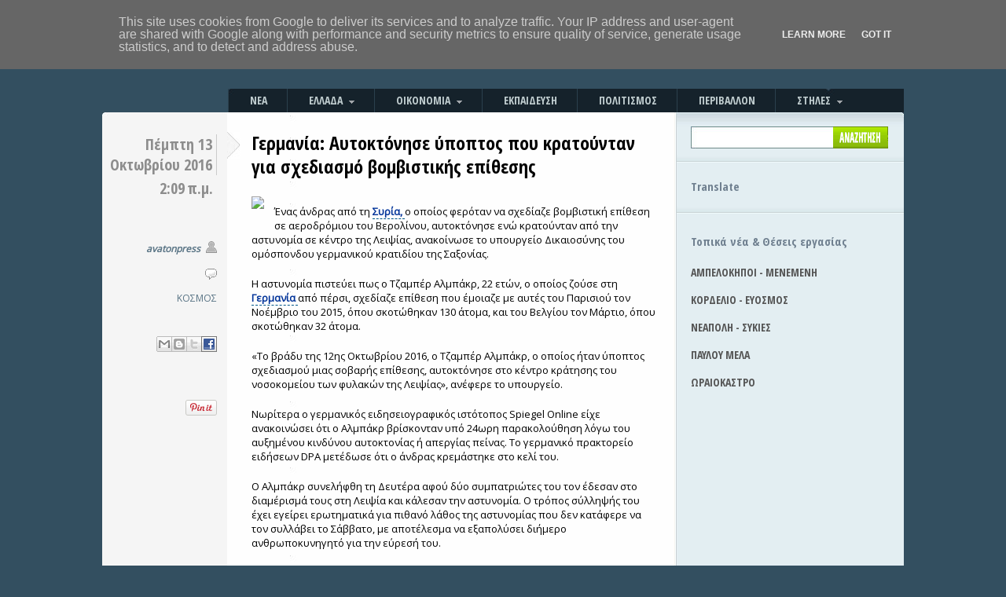

--- FILE ---
content_type: text/html; charset=UTF-8
request_url: https://www.avatonpress.gr/2016/10/blog-post_996.html
body_size: 29624
content:
<!DOCTYPE html>
<html dir='ltr' xmlns='http://www.w3.org/1999/xhtml' xmlns:b='http://www.google.com/2005/gml/b' xmlns:data='http://www.google.com/2005/gml/data' xmlns:expr='http://www.google.com/2005/gml/expr' xmlns:fb='https://www.facebook.com/2008/fbml'>
<!--::::::::::: Block1: Output post meta keywords <b:if cond='data:blog.pageType == &quot;item&quot;'> <b:section id='meta1' showaddelement='no'> <b:widget id='Blog2' locked='no' type='Blog'> <b:includable id='nextprev'/> <b:includable id='backlinks' var='post'/> <b:includable id='post' var='post' /> <b:includable id='status-message'/> <b:includable id='comment-form' var='post'/> <b:includable id='backlinkDeleteIcon' var='backlink'/> <b:includable id='postQuickEdit' var='post'/> <b:includable id='commentDeleteIcon' var='comment'/> <b:includable id='feedLinks'/> <b:includable id='feedLinksBody' var='links'/> <b:includable id='comments' var='post'/> <b:includable id='main' var='top'> <b:loop values='data:posts' var='post'> <b:if cond='data:post.labels'> &lt;meta name=&quot;keywords&quot; content=&quot;<b:loop values='data:post.labels' var='label'><data:label.name/><b:if cond='data:label.isLast != &quot;true&quot;'>,</b:if></b:loop>&quot; /&gt; &lt;meta name='description' content=&quot;Ημερομηνία: <data:post.dateHeader/>, Ώρα: <data:post.timestamp/>, Τοποθεσία: <b:loop values='data:post.labels' var='label'><data:label.name/><b:if cond='data:label.isLast != &quot;true&quot;'> - </b:if></b:loop>&quot;/&gt; </b:if> </b:loop> </b:includable> </b:widget> </b:section> </b:if> ::::::::::: Block1 END -->
<head prefix='og: http://ogp.me/ns# fb: http://ogp.me/ns/fb# article: http://ogp.me/ns/article#'>
<link href='https://www.blogger.com/static/v1/widgets/2944754296-widget_css_bundle.css' rel='stylesheet' type='text/css'/>
<!-- must include(called) here to output other head sub elements -->
<meta content='text/html; charset=UTF-8' http-equiv='Content-Type'/>
<meta content='blogger' name='generator'/>
<link href='https://www.avatonpress.gr/favicon.ico' rel='icon' type='image/x-icon'/>
<link href='https://www.avatonpress.gr/2016/10/blog-post_996.html' rel='canonical'/>
<link rel="alternate" type="application/atom+xml" title="Avatonpress - Atom" href="https://www.avatonpress.gr/feeds/posts/default" />
<link rel="alternate" type="application/rss+xml" title="Avatonpress - RSS" href="https://www.avatonpress.gr/feeds/posts/default?alt=rss" />
<link rel="service.post" type="application/atom+xml" title="Avatonpress - Atom" href="https://www.blogger.com/feeds/2510938188368086216/posts/default" />

<link rel="alternate" type="application/atom+xml" title="Avatonpress - Atom" href="https://www.avatonpress.gr/feeds/4392717116115839215/comments/default" />
<!--Can't find substitution for tag [blog.ieCssRetrofitLinks]-->
<link href='http://www.naftemporiki.gr/fu/p/1152695/638/399/0x00000000010d0288/2/germania-astunomia.jpg' rel='image_src'/>
<meta content='https://www.avatonpress.gr/2016/10/blog-post_996.html' property='og:url'/>
<meta content='Γερμανία: Αυτοκτόνησε ύποπτος που κρατούνταν για σχεδιασμό βομβιστικής επίθεσης' property='og:title'/>
<meta content='Ένας άνδρας από τη  Συρία,  ο οποίος φερόταν να σχεδίαζε βομβιστική επίθεση σε αεροδρόμιου του Βερολίνου, αυτοκτόνησε ενώ κρατούνταν από την...' property='og:description'/>
<meta content='https://lh3.googleusercontent.com/blogger_img_proxy/AEn0k_ulhq6H1qg5RQ6loPNwYCb83kFoKEgS4lLK0Mu0ftkdidLvNovSYbXGrbcpwQpLq9OIARQmwKanO9Pe2B8-b2ARA5SUqCSx4uAy8TU9uHb1c_BHFuMUria5gMWMNqmcckYGt9S-c7favfxFRj_N5qCH5-a254yd1BCLntOx7aY=w1200-h630-p-k-no-nu' property='og:image'/>
<!--::::::::::: Block2: Output Index Title,keywords,decription and Post Title,description -->
<!-- Post/Archive Page -->
<title>Avatonpress: Γερμανία: Αυτοκτόνησε ύποπτος που κρατούνταν για σχεδιασμό βομβιστικής επίθεσης</title>
<!-- meta name='description' expr:content='data:blog.pageName' /-->
<!-- Index Page -->
<!--::::::::::: Block2 END -->
<meta content='Avatonpress: Γερμανία: Αυτοκτόνησε ύποπτος που κρατούνταν για σχεδιασμό βομβιστικής επίθεσης' property='og:title'/>
<meta content='https://www.avatonpress.gr/2016/10/blog-post_996.html' property='og:url'/>
<meta content='Avatonpress' property='og:site_name'/>
<meta content='345074432259788' property='fb:app_id'/>
<meta content='100003274613765' property='fb:admins'/>
<meta content='http://www.facebook.com/avatonpress' property='article:author'/>
<meta content='article' property='og:type'/>
<link href="//fonts.googleapis.com/css?family=Open+Sans&amp;subset=latin,greek" rel="stylesheet" type="text/css">
<link href="//fonts.googleapis.com/css?family=Open+Sans+Condensed:700&amp;subset=latin,greek" rel="stylesheet" type="text/css">
<script src="//connect.facebook.net/el_GR/all.js#xfbml=1&amp;appId=1437612026492926" type="text/javascript"> </script>
<script src="//ajax.googleapis.com/ajax/libs/jquery/1.9.1/jquery.min.js" type="text/javascript"></script>
<style id='page-skin-1' type='text/css'><!--
/* hide navigation bar */
#navbar-iframe {
display: none !important;
}
html, body {
font-family: 'Open Sans', sans-serif;
font-size: 12px;
border: 0;
color: #404040;
padding-bottom: 30px;
}
body {
background: #334F60;
}
body, img, p, h1, h2, h3, h4, h5, ul, ol, li, form, blockquote {
margin: 0;
padding: 0;
}
p {
line-height: 18px;
}
p, h1, h2, h3, h4, h5, ul, ol, blockquote p {
padding: 10px 0;
}
ul, ol {
list-style: none;
}
small {
font-size: 11px;
}
code {
background: #FFFFC1;
}
a {
color: #CE1433;
text-decoration: none;
}
a:hover {
text-decoration: none;
}
a img {
border: none;
}
/* Align (used for images) */
.aligncenter {
margin: 5px auto 5px auto;
display: block;
}
.alignleft {
margin: 14px 15px 10px 0;
float: left;
}
.alignright {
margin: 14px 0px 10px 15px;
float: right;
}
/* Wrap */
.wrap {
width: 100%;
}
.left-col {
float: left;
}
.right-col {
float: right;
}
.postBody {
font-size:13px;
color: #000;
}
.postBody span {
font-size:13px !important;
font-family: 'Open Sans', sans-serif !important;
color: #202020 !important;
}
/* Youtube feed */
#youtube_list h2 {
margin-left: 18px;
font-weight: bold;
font-size: 14px;
font-family: 'Open Sans Condensed';
}
h4#player_titlec {
margin-bottom: 0px;
}
#playerContainer {
}
#weeknews {
width: 250px;
margin-left: 18px;
/* height: 500px; */
/* overflow : auto; */
}
#weeknews a.more-link {
font-weight: bold;
}
#weeknews a.more-link:hover {
text-decoration: underline;
}
ul.weeknews
{
padding:0;
margin: 0;
list-style: none;
}
ul.weeknews li {
/* cursor: pointer; */
clear: both;
border-top-style: dotted;
border-top-width: 1px;
border-top-color: #999;
padding: 6px 0 20px 0;
}
ul.weeknews li.first img {
width:250px;
cursor: pointer;
margin-right: 10px;
padding-bottom: 5px;
}
ul.weeknews li img {
width:130px;
cursor: pointer;
float: left;
margin-right: 10px;
margin-bottom: 6px;
margin-top: 10px;
}
ul.weeknews li div.date {
color: #404040;
}
#recent {
width: 250px;
margin-left: 18px;
}
ul.recent
{
padding:0;
margin: 0;
list-style: none;
}
ul.recent li {
/* cursor: pointer; */
clear: both;
/*
border-top-style: dotted;
border-top-width: 1px;
border-top-color: #999;
*/
padding: 6px 0 25px 0;
}
ul.recent li img {
width:250px;
cursor: pointer;
margin-right: 20px;
}
ul.recent li h4.titlec a {
color: black;
}
span.recent_tag {
color: black;
}
#videos {
width: 250px;
margin-left: 18px;
/* height: 500px; */
/* overflow : auto; */
}
#youtube_list a.more-link {
font-weight: bold;
}
#youtube_list a.more-link:hover {
text-decoration: underline;
}
ul.videos
{
padding:0;
margin: 0;
list-style: none;
}
ul.videos li {
/* cursor: pointer; */
clear: both;
border-top-style: dotted;
border-top-width: 1px;
border-top-color: #999;
padding: 6px 0 7px 0;
}
ul.videos li.first img {
width:250px;
cursor: pointer;
margin-right: 10px;
}
ul.videos li img {
width:130px;
cursor: pointer;
float: left;
margin-right: 10px;
margin-bottom: 6px;
margin-top: 10px;
}
#allvideos {
width:520px;
margin-top: 10px;
/* overflow : auto; */
}
#allvideos ul.allvideos
{
padding:0;
margin: 0;
list-style: none;
}
#allvideos ul.allvideos li {
list-style: none;
float: left;
width:520px;
/* cursor: pointer; */
border-top-style: dotted;
border-top-width: 1px;
border-top-color: #999;
padding: 6px 0 7px 0;
margin-left:0px;
}
#allvideos ul.allvideos li img {
float: left;
width:auto !important;
max-width: 200px;
max-height: 200px;
cursor: pointer;
margin-right: 10px;
margin-bottom: 6px;
}
#allvideos h4.titlec a {
font-weight: bold;
font-size: 16px;
font-family: 'Open Sans Condensed';
color: #000;
}
#photos_list, #youtube_list {
/* width: 270px; */
clear:both;
}
#photos_list h2 {
margin-left: 18px;
font-weight: bold;
font-size: 14px;
font-family: 'Open Sans Condensed';
}
#photos {
margin-left: 18px;
width: 250px;
/* height: 500px; */
/* overflow : auto; */
}
#photos_list a.more-link {
font-weight: bold;
clear:both;
}
#photos_list a.more-link:hover {
text-decoration: underline;
}
#allphotos {
width:520px;
margin-top: 10px;
/* overflow : auto; */
}
#allphotos ul.allphotos
{
padding:0;
margin: 0;
list-style: none;
}
#allphotos ul.allphotos li {
list-style: none;
float: left;
width:520px;
/* cursor: pointer; */
border-top-style: dotted;
border-top-width: 1px;
border-top-color: #999;
padding: 6px 0 7px 0;
margin-left:0px;
}
#allphotos ul.allphotos li img {
float:left;
width:auto !important;
max-width: 500px;
max-height: 500px;
cursor: pointer;
margin-right: 10px;
margin-bottom: 6px;
}
ul.photos
{
padding:0;
margin: 0;
list-style: none;
}
ul.photos li {
/* cursor: pointer; */
clear: both;
border-top-style: dotted;
border-top-width: 1px;
border-top-color: #999;
padding: 6px 0 7px 0;
}
ul.photos li.first img {
width:250px;
cursor: pointer;
margin-right: 10px;
}
ul.photos li img {
width:130px;
cursor: pointer;
float: left;
margin-right: 10px;
margin-bottom: 6px;
margin-top: 10px;
}
h4.titlec a {
color:#404040;
}
#allphotos h4.titlec a {
color: #000;
font-size: 16px;
font-family: 'Open Sans Condensed';
}
h4.titlec a:hover {
color: #1A86DF; /* #CE1433; */
}
li h4 {
margin-top: 0px;
margin-bottom: 0px;
}
.titlec, .description {
font-size: 12px;
}
.description {
margin-top: 0px;
}
img.grayscale {
filter: url("data:image/svg+xml;utf8,<svg xmlns=\'http://www.w3.org/2000/svg\'><filter id=\'grayscale\'><feColorMatrix type=\'matrix\' values=\'0.3333 0.3333 0.3333 0 0 0.3333 0.3333 0.3333 0 0 0.3333 0.3333 0.3333 0 0 0 0 0 1 0\'/></filter></svg>#grayscale"); /* Firefox 3.5+, IE10 */
filter: gray; /* IE6-9 */
-webkit-filter: grayscale(100%); /* Chrome 19+ & Safari 6+ */
-webkit-transition: all .6s ease; /* Fade to color for Chrome and Safari */
-webkit-backface-visibility: hidden; /* Fix for transition flickering */
}
img.grayscale:hover {
filter: none;
-webkit-filter: grayscale(0%);
}
svg {
background:url(//4.bp.blogspot.com/-IzPWLqY4gJ0/T01CPzNb1KI/AAAAAAAACgA/_8uyj68QhFE/s400/a2cf7051-5952-4b39-aca3-4481976cb242.jpg);
}
svg image {
transition: all .6s ease;
}
svg image:hover {
opacity: 0;
}
/* Container */
#container {
width: 1020px; /* 940 */
margin: 0 auto;
background: url(https://lh3.googleusercontent.com/blogger_img_proxy/AEn0k_uYNAFjCKQ0AKzBgoTouif_CWv3jASoYD0sG7feG8WLjiH_5rqEKPARv7j0FoRj33pN_cfcuuqsZfY2765pai_pkvuLtCzvMCD1PjVm32GhYeH_4lvUTD2AXBL7tH78gruC=s0-d) no-repeat 0 143px;  /* top.gif */
}
/* Header */
#header {
width: 100%;
height: 108px;
}
#header h1 {
padding: 30px 0 0 20px;
}
/* Main Menu */
#menu {
width: 100%;
height: 35px;
margin-bottom: 4px;
}
#menu ul ul {
display: none;
}
#menu ul li:hover > ul {
display: block;
}
#menu ul ul {
width: auto;
height: auto;
margin-left: 0px;
background: #15222B;
/* url(http://farm9.staticflickr.com/8230/8515349781_7c9326e9d6_b.jpg) repeat-x 0 bottom; */
padding: 0;
position: absolute; top: 100%;
z-index: 2000;
}
#menu ul ul li {
float: none;
/*
border-top: 1px solid #6b727c;
border-bottom: 1px solid #575f6a;
*/
display: block;
position: relative;
}
#menu ul ul li a {
background: #15222B;
position: relative;
}
#menu ul ul li.current_page_item a {
background: #15222B;
color: #FFF;
}
#menu ul ul li.current_page_item a:hover {
color: #FFF;
}
#menu ul ul li a span {
position: relative;
}
#menu ul ul li.current_page_item a span {
background: #15222B;
}
#menu ul li a span img {
margin-left: 5px;
opacity: 0.6;
}
#menu ul li a span img:hover {
opacity: 1;
}
#menu ul {
width: 860px; /*764*/
height: 35px;
margin-left: 160px;
padding: 0;
background: url(https://lh3.googleusercontent.com/blogger_img_proxy/AEn0k_tpE0qK-VnkfFiVorF2VOeGOxdxu5SeJcuLEDNGACVgIG2oj9DLL_BK-jFvBbzKLKMO0t2nWMQ21fSKD7QdRkiCfg8MtTA7ps4qoYeBMIpvzeYYx0E843vOPV8kECo5ngE=s0-d) repeat-x 0 bottom; /* menu_bg */
position: relative;
display: inline-table;
}
#menu ul:after {
content: ""; clear: both; display: block;
}
#menu ul li {
line-height: 30px;
display: inline;
font-weight: bold;
text-transform: uppercase;
font-family: 'Open Sans Condensed';
font-size: 14px;
float: left;
}
#menu ul li a {
display: block;
float: left;
margin-top: 5px;
padding: 0 25px 0 0;
color: #C0CDCF;
border-left: #2B404D 1px solid;
}
#menu ul li a:hover {
color: #fff;
cursor: pointer;
}
#menu ul li a span {
display: block;
float: left;
height: 30px;
padding: 0 0 0 27px;
}
/* Main Menu - Current Page Item */
#menu ul li.current_page_item {
line-height: 35px;
}
#menu ul li.current_page_item a {
background: url(https://lh3.googleusercontent.com/blogger_img_proxy/AEn0k_vp4vgJEsrQWvpjVUUde64o3kiUWL77Fz-fjjOT9YQyvEmSX7WZPlAi5USw_Jx8jFhqJ1YS7fsOMQ5iYgRNB0puYujToI6956rgrDzN9uID3z4LfRqT4qeaiO4Fkeh30Q=s0-d) no-repeat right top; /* menu_button.gif */
margin-top: 0;
color: #1A272E;
border: 0;
}
#menu ul li.current_page_item a:hover {
color: #1A272E;
}
#menu ul li.current_page_item a span {
background: url(https://lh3.googleusercontent.com/blogger_img_proxy/AEn0k_vp4vgJEsrQWvpjVUUde64o3kiUWL77Fz-fjjOT9YQyvEmSX7WZPlAi5USw_Jx8jFhqJ1YS7fsOMQ5iYgRNB0puYujToI6956rgrDzN9uID3z4LfRqT4qeaiO4Fkeh30Q=s0-d) no-repeat left top; /* menu_button.gif */
height: 35px;
}
/* Main Menu - extra */
#menu ul li.first a {
border: 0;
}
#menu ul li.current_page_item a {
margin-right: -1px;
position: relative;
}
/* Content Area - Content and Sidebar */
.background {
background: #F5F5F5 url(https://lh3.googleusercontent.com/blogger_img_proxy/AEn0k_ttscw77la5wAL2YCsJXErFZRC-2OMEjMvLyTB2CMvyGq6UE_8gERju92mLWKX4aARjO68KgSmV67q5JSJ8TQqAR8ls2_GMmy72tY0xhmSkq5hZsv3ghYCtQXTC8_Bcol_6=s0-d) repeat-y right top; /* content_bg.gif */
}
/* Content */
#content {
width: 731px; /*651*/
}
h2.arh {
width: 520px; /* 460 */
margin-left: 160px;
margin-top: 12px;
margin-bottom: 10px;
padding: 10px 15px;
font-size: 20px;
background: #FFF0D4;
border-bottom: #D7D7D7 1px solid;
border-top: #D7D7D7 1px solid;
line-height: 25px;
}
/* Post */
.thumbnailimg {
padding: 0 0 10px 0;
}
.imgthumb {
max-height: 335px;
height: expression(this.height > 100 ? "335px" : true);
}
/*
.post:first-child .thumbfloat
{
float:none;
display:block;
}
.post:first-child .thumbfloat img
{
width:auto !important;
max-width: 515px;
max-height: 400px;
}
*/
.thumbfloat {
clear: left;
float: left;
padding-right: 15px;
}
.post-share-buttons {
display:block;
margin-bottom: 10px;
}
#pageshare a.sb-facebook {
background-position:-60px -20px !important;
}
.post {
width: 100%;
clear: both;
padding: 10px 0;
border-bottom: #CBCBCB 1px solid;
background: url(https://lh3.googleusercontent.com/blogger_img_proxy/AEn0k_vWyQ3zGcCPeSK5ijTYsNApaYbUT83Ba9dU2C2BD9nayV-3lxQ57En75-t0HLQpQ0H9gXQBqHYbfy8qj2Gz4Q6V-bq8x_Vp8TckLam6vUajQTI_-JZJrORNyB2uLqRm-31A=s0-d) no-repeat 159px 21px; /* post_element.gif */
}
.summary-timestamp {
font-size: 14px;
font-weight: bold;
padding-top: 10px;
padding-bottom: 10px;
}
.more-link {
float: left;
padding: 10px 0;
}
.error, .page {
border: 0;
}
/* Post Content */
.post-content {
width: 515px; /* 440px */
margin-right: 26px;
margin-bottom: 10px;
display: inline;
}
.post-content a.more-link {
color:#CE1433;
}
.post-content a {
font-weight: bold;
color: #003399;
}
.post-content a:hover {
text-decoration: underline;
}
/* Post Content Headings */
.post-content h2 {
font-family: 'Open Sans Condensed';
font-size: 24px; /* 28px; */
line-height: 30px;
margin-bottom: 13px;
}
.post-content h2 a {
color: #000; /* #404040; */
}
.post-content h2 a:hover {
text-decoration: underline;
}
.post-content h3 {
font-family: 'Open Sans Condensed';
font-size: 14px;
padding: 5px 0;
}
/* Post Content Lists and Blockquote */
.post-content ol, .post-content ul {
line-height: 20px;
}
.post-content ul {
padding-left: 30px;
}
.post-content ul li {
list-style: circle;
padding: 3px 0;
}
.post-content ol {
padding-left: 37px;
}
.post-content ol li {
list-style: decimal;
padding: 3px 0;
}
.post-content blockquote {
border-left:2px solid #777777;
color:#777777;
font-style:italic;
margin:5px auto 15px;
padding:0px 10px;
width:85%;
}
/* Post Content Images*/
/*
.post-content img {
padding: 5px;
background: #1A272E;
}
*/
/* Post Content (read more) */
.post-content span.read_more {
padding: 5px 0 10px 0;
display: block;
float: left;
font-size: 13px;
}
.post-content a span.read_more {
color: #1A86DF;
text-decoration: underline ;
}
.post-content a:hover span.read_more {
text-decoration: none;
}
/* Post Meta */
.post-meta {
width: 140px;
margin-left: 6px;
text-align: right;
display: inline;
padding-top: 11px;
}
.post-meta a {
color: #587384;
}
.post-meta a:hover {
text-decoration: underline;
}
/* Post Meta Date */
.post-meta h3 {
font-family: 'Open Sans Condensed';
padding: 3px 0;
margin-bottom: 23px;
}
.post-meta h3 span.day {
display: block;
float: right;
line-height: 26px; /*26*/
font-size: 20px; /*35*/
border-right: #CBCBCB 1px solid;
padding-right: 5px;
color: #8D8D8D;
}
.post-meta h3 span.month, .post-meta h3 span.year {
color: #666666;
width: 40px;
}
.post-meta h3 span.month {
display: block;
float: right;
font-size: 16px;
line-height: 14px;
padding-left: 4px;
text-align: center;
text-transform: uppercase;
}
.post-meta h3 span.year {
font-size: 14px;
display: block;
}
.post-meta h3 span.summary-timestamp {
display: block;
float: right;
font-family: 'Open Sans Condensed';
color: #8D8D8D;
font-size: 20px;
padding: 3px 0;
padding-right: 5px;
margin-bottom: 23px;
}
/* Post Meta Author and Comments */
.post-meta h4 {
font-size: 12px;
padding: 3px 21px 3px 0;
color: #666666;
}
.post-meta h4.author {
background: url(https://lh3.googleusercontent.com/blogger_img_proxy/AEn0k_uvgwJmkhWTCS6GdTgcZp7s9Sa6o96DzKIr4u8HbeBroj-SCP0mGPqny7IFTUw-r_ra6Z6Et0j3pY7O3FUYVsvXcU_LHnK_eu8mfztMVHG3Z4dq-MS15bOw6VzGAmYiYOAeTHhKV4C2LHBvE8er2eIPjc8=s0-d) no-repeat right 2px; /* icon_author.gif */
font-style: italic;
}
.post-meta h4.comments {
background: url(https://lh3.googleusercontent.com/blogger_img_proxy/AEn0k_uncsN2TUqPsf3_HNnsXxdXYVZr5Z40OPZIKuQoABmV4y2UPZ0qzyroSvcQgvF1LuJogz_J6XxkBJCQYZDDpnh2XQzIidA1GFjPEsl-emr78ooqVXpT3bPNbdDf4Zmrw83_EfYDXhFeCodC6oROF3yIK1-a=s0-d) no-repeat right 4px; /* icon_comment.gif */
}
.post-meta h4.comments a {
color: #666666;
}
.post-content #nrelate_related_0 {
margin-left: 0px;
}
#nrelate_related_0 {
margin-left: 190px;
}
#nrelate_related_0 .nr_title {
padding-top: 40px;
}
#nrelate_related_0 .nr_post_title {
color: #404040;
}
#nrelate_related_0 img.nrelate_logo {
display: none;
}
/* More Entries */
.more_posts {
width: 400px;
clear: both;
margin-left: 190px;
padding: 5px 0 6px 0;
}
.more_posts h2 {
font-family: 'Open Sans Condensed';
font-size: 20px;
}
.more_posts h2 a {
color: #404040;
}
.more_posts h2 a:hover {
color: #1A86DF;
}
/* Comments (single.php and comments.php) */
h3#comments, h3.lc {
font-size: 18px;
border-bottom: #D7D7D7 2px solid;
}
h3.lc {
padding-top: 20px;
}
.comments_wrap {
margin: 20px 0 0px 0px;
clear: both;
padding-bottom: 5px;
border-bottom: #D7D7D7 1px dotted;
}
.comments_wrap img {
background: none;
padding: 1px;
}
.comments_wrap .left {
width: 46px;
padding-top: 2px;
float: left;
}
.comments_wrap .left img {
border: #D7D7D7 1px solid;
padding: 1px !important;
}
.comments_wrap .right {
margin-left: 55px;
}
.comments_wrap .right h4 {
font-size: 11px !important;
text-transform: none;
padding: 0;
font-weight: normal;
}
.comments_wrap .right h4 b {
font-size: 12px !important;
}
.comments_wrap .right h4 a {
text-decoration: none;
}
.comments_wrap .right h4 a:hover {
text-decoration: underline;
}
/* Comments (form) */
#content form {
margin: 20px 0 30px 10px;
}
#content form label {
display: block;
margin: 10px 0;
font-size: 12px;
}
#content form label input {
padding: 3px;
width: 180px;
font-size: 12px;
}
#content textarea {
margin-bottom: 10px;
display: block;
padding: 3px;
font-size: 12px;
}
#content form input {
margin-top: 5px;
}
.lc_logged {
padding: 0;
margin-top: -10px;
}
/* Sidebar */
#sidebar {
width: 289px;
}
#sidebar h2 {
font-family: 'Open Sans Condensed';
font-size: 15px;
/* color: #4A8393; */
/* text-transform: uppercase; */
color: slategrey;
padding-top: 30px;
}
#sidebar #Translate1 h2{
margin-left: 18px;
}
#Translate1 {
padding-bottom: 5px;
}
#sidebar #google_translate_element {
margin-left: 18px;
}
#sidebar #weather {
margin-left: 18px;
}
#sidebar #Label1 {
line-height: 30px;
font-weight: bold;
font-size: 14px;
font-family: 'Open Sans Condensed';
}
#sidebar #Label1 a {
color: #16222b;
}
#sidebar #Label1 a.item_page {
color: #555;
}
#sidebar #Label1 ul {
margin-left: 18px;
}
#sidebar #Label1 a:hover {
color: #1A86DF; /* #CE1433; */
}
#sidebar #Label1 li {
margin-bottom: 5px;
}
#sidebar #Label1 li span {
display: block;
background: black;
color: white;
width: 172px;
margin-left: -20px;
padding-left: 15px;
}
#sidebar #Label1 h2{
margin-left: 18px;
padding-bottom: 0px;
}
#sidebar #et3live h2 {
margin-left: 18px;
}
#sidebar #et3live a {
margin-left: 18px;
}
#sidebar #et3live a.et3link,
{
font-weight: bold;
display:block;
padding-top: 5px;
padding-bottom: 20px;
color: #16222b;
}
#sidebar #et3live a:hover,
{
color: #1A86DF;
}
#sidebar #ertlive h2 {
margin-left: 18px;
}
#sidebar #ertlive a,
#sidebar #casino a
{
margin-left: 18px;
}
#sidebar #ertlive a.ertlink,
#sidebar #casino a.casinolink
{
font-weight: bold;
display:block;
padding-top: 5px;
padding-bottom: 20px;
color: #16222b;
}
#sidebar #ertlive a:hover,
#sidebar #casino a:hover
{
color: #1A86DF;
}
#sidebar #casinoimg
{
padding-top: 22px;
padding-left: 18px;
}
#sidebar #voulilive h2 {
margin-left: 18px;
}
#sidebar #voulilive a {
margin-left: 18px;
}
#sidebar #voulilive a.voulilink {
font-weight: bold;
display:block;
padding-top: 5px;
padding-bottom: 20px;
color: #16222b;
}
#sidebar #voulilive a:hover {
color: #1A86DF;
}
#sidebar #frontpages h2 {
margin-left: 18px;
display: none;
}
#sidebar #frontpages a {
margin-left: 18px;
}
#sidebar #education {
line-height: 30px;
font-weight: bold;
font-size: 14px;
font-family: 'Open Sans Condensed';
}
#sidebar #education a {
color: #16222b;
}
#sidebar #education a#suggest {
color: #16222b; /* #CE1433; */
}
#sidebar #education ul {
margin-left: 18px;
}
#sidebar #education a:hover {
color: #1A86DF;
}
#sidebar #education a#suggest:hover {
color: #1A86DF;
/* text-decoration: underline; */
}
#sidebar #education li {
margin-bottom: 5px;
}
#sidebar #education h2{
margin-left: 18px;
padding-bottom: 0px;
}
/* Sidebar Search */
#search {
width: 100%;
height: 57px;
background: url(https://lh3.googleusercontent.com/blogger_img_proxy/AEn0k_tfl7ySwYxKtFz1nWOFenAxoY4yBAGgxST6jOSha4FYcCuet0MW3VSX4rj01e1JXIOqRH4QZgBlkY8__QFekGrCY7fVa3AOaLzivfb4lO5HjTI1SyZyPpC5rvKm-FYtGQ=s0-d) no-repeat 0 0; /* search_block_bg.gif */
height: 50px;
}
#search form {
padding: 14px 0 0 18px;
}
#search form div {
width: 251px;
height: 28px;
background: url(https://lh3.googleusercontent.com/blogger_img_proxy/AEn0k_uCwG5jL-rzl2lYjyK5AzBSLJmrn2othZYQkzOIsbWkraEiVqTNystU__ZVn0s89iiduVigNFq9EniHz3Tb7SKLRW8BiVxqeU5cvOOvEiXWaOkCn92LkYvRnuEuFhILLGT6=s0-d) no-repeat 0 0; /* search_field.gif */
position: relative;
}
#search form input.search_box {
width: 175px;
border: 0;
position: absolute;
left: 5px;
top: 5px;
padding-top: 2px;
background: transparent;
font-size: 11px;
font-weight: bold;
outline: none;
}
#search form input.submit {
position: absolute;
right: 0;
}
/* Sidebar Block */
#sidebar .block {
padding: 14px 4px 14px 14px;
background: url(https://lh3.googleusercontent.com/blogger_img_proxy/AEn0k_uXDV59p6Y5q3C5sgq59bwxJjiJfyTti0eut6Srz2skAGicO-PQv7k3I2PxbtQFnR8l7-ix92PqzsP7wmVNngyv1-eqKqg804knSHQvu34frZfn2jJ4cdXJbh0f5YN25zss=s0-d) repeat-x 0 0; /* sidebar_block_top.gif */
}
#sidebar .block a {
color: #3F6069;
}
#sidebar .block a:hover {
color: #131A1C;
}
#sidebar .block ul {
width: 100%;
padding: 1px 0 8px 0;
}
/* Sidebar Inside Block */
#sidebar_in .block ul li {
font-weight: bold;
border-bottom: #BDCCD1 1px solid;
line-height: 20px;
padding: 4px 0 4px 21px;
background: url(https://lh3.googleusercontent.com/blogger_img_proxy/AEn0k_tLMKChWIdLWbsEEh9DQ07EhYWGyDuJ2Q5aMITawzC8xds1gCL5nxs9X4E9oi87zewrHsJw8C9-NSqqV2k47CVEdJ9c8jJrvWDgI9zXNK3fwMrATpYmOkH_aJSU37sw-A4W=s0-d) no-repeat 5px 11px; /* circle.gif */
margin-right: 10px;
}
#sidebar_in .block ul li ul li {
border: 0;
}
/* Sidebar Special List */
#sidebar .categories ul, #sidebar .blogroll ul, #sidebar .widget_categories ul, #sidebar .widget_links ul {
background: url(https://lh3.googleusercontent.com/blogger_img_proxy/AEn0k_sKM9uZXQXQkE3rF3KYTQLxS2-fOkJDlmDYLGHpyhLgBLV_Kbl8WW6Q1bUXUjB94ePac1JMtawOS44motCAETH1vNwgWo8puuQll7zjvFXkXl-5m54reg4En4Cy9_np1w=s0-d) no-repeat 0 0; /* sidebar_ul_lines.gif */
margin-top: 3px;
}
#sidebar .categories ul li, #sidebar .blogroll ul li, #sidebar .widget_categories ul li, #sidebar .widget_links ul li {
width: 104px;
float: left;
margin-right: 10px;
display: inline;
}
#sidebar .categories ul li, #sidebar .widget_categories ul li {
background: url(https://lh3.googleusercontent.com/blogger_img_proxy/AEn0k_suKQ9CI2V12bS2y803gD1K025tJNY1o9M6HTGCt7OM4BF3953JRt_gL0jAZQxtapzXOuF013D0P7bzOAHSrxURVzPs3ShPedKg0Uf2S0n_Lv-2Obexs7MtQxVY4aL4T5YL7BnZ-CglYNqXD_cb1LHNbvUR=s0-d) no-repeat 0 6px; /* icon_folder.gif */
}
#sidebar .blogroll ul li, #sidebar .widget_links ul li {
background: url(https://lh3.googleusercontent.com/blogger_img_proxy/AEn0k_tLMKChWIdLWbsEEh9DQ07EhYWGyDuJ2Q5aMITawzC8xds1gCL5nxs9X4E9oi87zewrHsJw8C9-NSqqV2k47CVEdJ9c8jJrvWDgI9zXNK3fwMrATpYmOkH_aJSU37sw-A4W=s0-d) no-repeat 5px 11px; /* circle.gif */
font-size: 11px;
}
/* Sidebar Flickr */
#sidebar .flickr h2 span {
color: #0061D8;
}
#sidebar .flickr h2 span span {
color: #FF1183;
}
#sidebar .flickr .wrap {
padding-top: 5px;
margin-left: -10px;
position: relative;
}
#sidebar .flickr li {
float: left;
margin-left: 10px;
display: inline;
margin-bottom: 10px;
}
#sidebar .flickr img {
float: left;
margin-left: 5px;
display: inline;
margin-bottom: 5px;
display: block;
padding: 4px;
background: #fff;
border: #BFCACE 1px solid;
}
/* Sidebar Adverts */
#sidebar .adverts {
width: 285px;
padding: 15px 0 10px 4px;
background: url(https://lh3.googleusercontent.com/blogger_img_proxy/AEn0k_uXDV59p6Y5q3C5sgq59bwxJjiJfyTti0eut6Srz2skAGicO-PQv7k3I2PxbtQFnR8l7-ix92PqzsP7wmVNngyv1-eqKqg804knSHQvu34frZfn2jJ4cdXJbh0f5YN25zss=s0-d) repeat-x 0 0; /* sidebar_block_top.gif */
}
#sidebar .adverts ul {
padding: 0;
}
#sidebar .adverts ul li {
float: left;
margin-left: 18px;
margin-top: 10px;
display: inline;
}
#sidebar .adverts img {
display: block;
}
#sidebar .widget {
background: url(https://lh3.googleusercontent.com/blogger_img_proxy/AEn0k_uXDV59p6Y5q3C5sgq59bwxJjiJfyTti0eut6Srz2skAGicO-PQv7k3I2PxbtQFnR8l7-ix92PqzsP7wmVNngyv1-eqKqg804knSHQvu34frZfn2jJ4cdXJbh0f5YN25zss=s0-d) repeat-x 0 0;
}
/* Widget (calendar) */
#wp-calendar {
width: 95%;
padding: 0 0 0px 0;
margin-bottom: 15px;
}
#wp-calendar caption {
padding: 10px;
}
#wp-calendar th, #wp-calendar td {
padding: 5px;
text-align: center;
background: #C0DBE2;
}
#wp-calendar td {
background: transparent;
}
#wp-calendar td, table#wp-calendar th {
padding: 3px 0;
}
#wp-calendar a {
text-decoration: underline;
}
#wp-calendar a:hover {
text-decoration: none;
}
/* Widget (tag cloud) */
#tag_cloud {
padding-bottom: 20px;
}
#tag_cloud h2 {
margin-bottom: 5px;
}
/* Footer */
#footer {
width: 1020px; /* 940 */
margin: 0 auto;
background: url(https://lh3.googleusercontent.com/blogger_img_proxy/AEn0k_tRT49AFmZul8iupU1z9ubzK9gNfEKeXvSPmemKKyPEEnkxsqZOy9FCT3gzWNb0tZB8S4EZO89AZGcdTx3nXtlC9VtGsDVZEhgfbtrMLycIx1JmruGL1L3-GWBRZ_uXrm5B=s0-d); /* footer_bg.gif */
padding-top: 18px;
margin-top: -1px;
position: relative;
}
#footer a {
color: #B2D1E4;
}
#footer a:hover {
color: #318DE1;
}
#footer h2 {
font-family: 'Open Sans Condensed';
color: #6D7E87;
}
/* Footer Popular Articles */
#footer .popular {
padding-bottom: 30px;
}
#footer .left-col .wrap {
width: 726px; /*646*/
}
#footer .left-col h2 {
font-family: 'Open Sans Condensed';
width: 115px;
display: block;
float: left;
line-height: 24px;
text-align: right;
padding: 10px 35px 10px 10px;
font-size: 20px;
background: url(https://lh3.googleusercontent.com/blogger_img_proxy/AEn0k_uts6YLC5CxF45hJayU77vYYvcGUUUF-F4fgIN0MpEVgSQsE8azmZ1gaDU1pCuzaoSmXCebi1u1m8aLEuVgnBYo8THm4zAToFi6GrDhxr7EBZyTK4KLO9msyRvBb7DEdV4=s0-d) no-repeat right 18px; /* footer_element.gif */
display: inline;
}
#footer .left-col ul {
width: 521px; /*441*/
display: block;
float: left;
padding: 5px 0 15px 30px;
}
#footer .left-col ul li {
font-family: 'Open Sans Condensed';
line-height: 20px;
font-size: 16px;
padding: 6px 0 9px 0;
font-weight: bold;
background: url(https://lh3.googleusercontent.com/blogger_img_proxy/AEn0k_ukpN1AnAeQsJgiXaMgEjJlbzLOmP0hvSlWTCY1UNu0PvzVP6men1qwUFz71e_cb-nBSCjeC5qBhZ7ZH-pDrPOgujSjEzIpguPpM4X5tGrEY5OMCTWIULvp-38WEHXZkev7=s0-d) repeat-x left bottom; /* footer_line.gif */
}
/* Footer Subscribe */
span.footer_email {
margin-left: 5px;
}
span.header_email {
margin-left: 5px;
color: white;
font-weight: bold;
}
#footer #subscribe {
width: 241px;
padding: 0 30px 0 18px;
color: #B2D1E4;
}
#footer #subscribe a {
font-weight: bold;
text-decoration: underline;
}
#footer #subscribe h2 {
font-size: 16px;
}
#footer #subscribe p {
padding: 8px 0 8px 42px;
}
#footer #subscribe p.rss {
padding-top: 30px;
background: url(https://lh3.googleusercontent.com/blogger_img_proxy/AEn0k_vTTtw9Up9tgUfmiUN2Sgw_qZk2neZCCplDavUK7xuui_5HRdNQpxArw7yPXNaFmJFgcrn9alk3kZzKPttJLSSrtb7sbCPRGj9TIQFCB8IovmlEq0N7o8cOFhq4abz9Uuan=s0-d) no-repeat 0; /* icon_rss.gif */
}
/* Copyright */
#copyright {
width: 100%;
clear: both;
background: #1A272E url(https://lh3.googleusercontent.com/blogger_img_proxy/AEn0k_sTv_-eGr3ivHApccwpOc_FOudVKso8iA6hK3rKKUdQk5Ed6XCh-lxSrRgc4fqur3ex-Fa6znn0L6IrqGBoxrkAw4NVTFyIHnUoIbpfo5njnEeSJFF8JuABXuhZnmyieKMY=s0-d) no-repeat left bottom; /* bottom.gif */
border-top: #2B404D 1px solid;
font-size: 11px;
color: #677881;
padding: 5px 0;
}
#copyright .left-col {
padding-left: 15px;
}
#copyright .right-col {
padding-right: 15px;
}
#copyright .right-col img {
vertical-align: middle;
}
/* Fix */
.wrap:after,
.block ul:after {
content: ".";
display: block;
height: 0;
clear: both;
visibility: hidden;
}
/* Misc */
.fix{
clear: both;
height: 1px;
margin: -1px 0 0;
overflow: hidden
}
.fl{
float: left
}
.fr{
float: right
}
.ac{
text-align: center
}
.ar{
text-align: right
}
img.centered{
display: block;
margin-left: auto;
margin-right: auto;
}
img.alignright{
padding: 4px;
margin: 3px 0 2px 10px;
display: inline;
}
img.alignleft{
padding: 4px;
margin: 3px 10px 2px 0;
display: inline;
}
.alignleft{
float: left;
}
.alignright{
float: right;
}
/* Threaded comments */
ol.commentlist {
margin:0;
padding:0;
}
ol.commentlist li{
list-style-type:none;
}
ol.commentlist li ul.children {
padding-left:20px;
}
ol.commentlist li ul.children li{
border-top:1px dotted #D7D7D7;
border-bottom:none;
padding-top:15px;
}
/***** clearfix *****/
.clear {clear: both;height: 0;line-height: 0;}
.clearfix:after {content: ".";display: block;height: 0;clear: both;visibility: hidden;}
.clearfix {display: inline-block;}
/* Hides from IE-mac \*/
* html .clearfix {height: 1%;}
.clearfix {display: block;}
/* End hide from IE-mac */
.clearfix {height: 1%;}
.clearfix {display: block;}
/* Panel Tab/button */
.tab {
background: url(https://lh3.googleusercontent.com/blogger_img_proxy/AEn0k_up7d8E07gTaEk6SnvzmABZH3tG_PdDxf5XNj6U3EqoMbyGtTuoO4c4D3XkuL9Lk4uS71JC8dhmPXJr6Jf3te_i5a-jNAXE-T8CScaJ3jgJgAC-fZGii3m-_51EKtwrz-z3IVxa35m05NDBR7D6=s0-d) repeat-x 0 0;
height: 42px;
position: relative;
top: 0;
z-index: 999;
}
.tab ul.login {
display: block;
position: relative;
float: right;
clear: right;
height: 42px;
width: auto;
font-weight: bold;
line-height: 42px;
margin: 0;
padding-top: 0;
padding-bottom: 0;
margin-bottom: 0;
right: 80px;
color: white;
font-size: 80%;
text-align: center;
}
.tab ul.login li.left {
background: url(https://lh3.googleusercontent.com/blogger_img_proxy/AEn0k_vS7QrzKdo7qdBE_aqsg1_AYbjLoc0_PkIr2NOhzURixOyhaKCYaDYGG16xNHSQYIzM5LKMXsuvLW6ILr9vNVyn-71Ntbud5NEZ_jvo1KGauzxhOjT3qDLBlO3RG_KhlCDP-vsYPr3mdoI0DrCE=s0-d) no-repeat left 0;
height: 42px;
width: 30px;
padding: 0;
margin: 0;
display: block;
float: left;
}
.tab ul.login li.right {
background: url(https://lh3.googleusercontent.com/blogger_img_proxy/AEn0k_sUT_5g_feMiblbrol1yC-HqH0j_-TtrlKgcid32j44eBzosL9lD0Z2xs7NIHuZRFjiv5GZAjUV1EcKQv6Go8MTfqXtH6r8TyXJJEA8Ni2fNBVKaK-qv7c_l6cl_Uo59t562pR5YnkBZxm15ts=s0-d) no-repeat left 0;
height: 42px;
width: 30px;
padding: 0;
margin: 0;
display: block;
float: left;
}
.tab ul.login li {
text-align: left;
padding: 0 6px;
display: block;
float: left;
height: 42px;
background: url(https://lh3.googleusercontent.com/blogger_img_proxy/AEn0k_vKhCxBKbl-bZ3mjTfdM7hMm580VpOHbJx2-_O9RkLh_8NLD8YovE-qktpafdONCORiZqkM4coAHv9qqAwtGMDX325GhlKJo8D81Mseco9w82f9uCKUw9SCgSlHGaR7f8uYxdrCkRe83PX0ypzv=s0-d) repeat-x 0 0;
}
.tab ul.login li a {
color: #15ADFF;
}
.tab ul.login li a:hover {
color: white;
}
.tab .sep {color:#414141}
.tab a.open, .tab a.close {
height: 20px;
line-height: 20px !important;
padding-left: 30px !important;
cursor: pointer;
display: block;
width: 100px;
position: relative;
top: 11px;
}
.tab a.open {background: url(https://lh3.googleusercontent.com/blogger_img_proxy/AEn0k_u8DPdZBdv-aTu8ZZsnnLs2hM2-slkTtqFhYkD9oVSJ2GzOuGXeHgl0Vlr4cblYPjfsaREu1b8NvwuZRRoYz5w8ONFSK6nfPVGQZ2CFAHJ89pKcHU19QQHM2yPnR9HXSe_BxencTVrHP0Yq7oSAy0o=s0-d) no-repeat left 0;}
.tab a.close {background: url(https://lh3.googleusercontent.com/blogger_img_proxy/AEn0k_uowx7a5Px87IekWjbDBUZKJiNs205VA3r0a9RYYYfD81vM5oNDFUyuRUKbnvf_dasJ1R6j4yEAsITmVRKQHkcNgCRbAs89df_CJTjIp4b-Tz-2J1KTB7048lotXXSHW-b12PkdaovygusfwNRZ9Lz9=s0-d) no-repeat left 0;}
.tab a:hover.open {background: url(https://lh3.googleusercontent.com/blogger_img_proxy/AEn0k_t3u_jaZljP4b4W2lmBo0w8nJjMfCoNJ49NDczF3GIkUWtJUqLrmGWyUi794k3nesrPj8sYkrxSO60dvmeVECW8iqoKlTpY8Ob9AzcEL9k4cnRp2FphA2poqNFcZ99dfweCV_hXdDDhLDhxMHyDlV4=s0-d) no-repeat left -19px;}
.tab a:hover.close {background: url(https://lh3.googleusercontent.com/blogger_img_proxy/AEn0k_uowx7a5Px87IekWjbDBUZKJiNs205VA3r0a9RYYYfD81vM5oNDFUyuRUKbnvf_dasJ1R6j4yEAsITmVRKQHkcNgCRbAs89df_CJTjIp4b-Tz-2J1KTB7048lotXXSHW-b12PkdaovygusfwNRZ9Lz9=s0-d) no-repeat left -19px;}
/* sliding panel */
#toppanel {
position: absolute;   /*Panel will overlap  content */
/*position: relative;*/   /*Panel will "push" the content down */
top: 0;
width: 100%;
z-index: 999;
text-align: center;
margin-left: auto;
margin-right: auto;
}
#panel {
width: 100%;
height: 165px;
color: #BBB;
background: #272727;
overflow: hidden;
position: relative;
z-index: 3;
display: none;
}
#panel h1 {
font-size: 1.6em;
padding: 5px 0 10px;
margin: 0;
color: white;
}
#panel h2{
font-size: 1.2em;
padding: 10px 0 5px;
margin: 0;
color: white;
}
#panel p {
font-size: 1.1em;
margin: 5px 0;
padding: 0;
}
#panel a {
text-decoration: none;
color: #15ADFF;
}
#panel a:hover {
color: white;
}
#panel a-lost-pwd {
display: block;
float: left;
}
#panel .pcontent {
width: 960px;
margin: 0 auto;
padding-top: 15px;
text-align: left;
font-size: 0.85em;
}
#panel .pcontent .left {
width: 280px;
float: left;
padding: 0 15px;
border-left: 1px solid #333;
}
#panel .pcontent .right {
border-right: 1px solid #333;
}
#panel .pcontent .slider_text {
margin-left: 160px;
}
#panel .pcontent form {
margin: 0 0 10px 0;
}
#panel .pcontent label {
float: left;
padding-top: 8px;
clear: both;
width: 280px;
display: block;
}
#panel .pcontent input.field {
border: 1px #1A1A1A solid;
background: #414141;
margin-right: 5px;
margin-top: 4px;
width: 200px;
color: white;
height: 16px;
}
#panel .pcontent input:focus.field {
background: #545454;
}
/* BUTTONS */
/* Login and Register buttons */
#panel .pcontent input.bt_login,
#panel .pcontent input.bt_register {
display: block;
float: left;
clear: left;
height: 24px;
text-align: center;
cursor: pointer;
border: none;
font-weight: bold;
margin: 10px 0;
}
#panel .pcontent input.bt_login {
width: 74px;
background: transparent url(../images/bt_login.png) no-repeat 0 0;
}
#panel .pcontent input.bt_register {
width: 94px;
color: white;
background: transparent url(../images/bt_register.png) no-repeat 0 0;
}
#panel .lost-pwd {
display: block;
float:left;
clear: right;
padding: 15px 5px 0;
font-size: 0.95em;
text-decoration: underline;
}
#toTop {
width:100px;
border:1px solid #ccc;
background:#f7f7f7;
text-align:center;
padding:5px;
position:fixed; /* this is the magic */
bottom:10px; /* together with this to put the div at the bottom*/
/* margin-left: -150px; */
left:10px;
cursor:pointer;
display:none;
color:#333;
font-family:verdana;
font-size:11px;
}
#dimotikes_apofaseis div {
padding-top: 30px;
margin-left: 18px;
padding-bottom: 10px;
font-size: 13px;
}
#dimotikes_apofaseis a {
color: black;
font-weight: bold;
}
#dimotikes_apofaseis a:hover {
color: #1A86DF;
}
#dimotikes_apofaseis img {
padding-top: 10px;
}
span.new {
margin-left: 5px;
color: darkorange;
font-weight: bold;
}
/* prev / next links */
.cycle-prev, .cycle-next { position: absolute; top: 0; width: 30%; opacity: 0; filter: alpha(opacity=0); z-index: 800; height: 100%; cursor: pointer; }
.cycle-prev { left: 0;  background: url(https://lh3.googleusercontent.com/blogger_img_proxy/AEn0k_vpt6sngXrYpgf1zM7k9UQwuZYL3nOl25SC5BYEHEjLDDysqxhVCzWBRq9OUKKnwkvCmnC9kjt0jTrqg5EOAJpWixMRrajPfrOSGyA=s0-d) 50% 50% no-repeat;}
.cycle-next { right: 0; background: url(https://lh3.googleusercontent.com/blogger_img_proxy/AEn0k_vFMfk-qvw2g-zNs91-LaK3we6Z2q-45-W_FwwiSNzu-8_WQCgqB9YBwcebhChozi6eskVUsmxcr8iCvTW5jyUo8eQXCzibA0vD2LQz=s0-d) 50% 50% no-repeat;}
.cycle-prev:hover, .cycle-next:hover { opacity: .7; filter: alpha(opacity=70) }
.disabled { opacity: .5; filter:alpha(opacity=50); }
#slideshow a { display: none }
#slideshow .cycle-overlay a { display: block; color:white;}
#slideshow a.cycle-slide-active { display: block }
/* overlay */
.cycle-overlay {
position:absolute;
display:block;
bottom: 20px;
left: 30px;
margin-right: 0px;
padding:15px 10px;
background:rgba(0, 0, 0, 0.9);
/* opacity: .9; */
border-left:5px solid #008AC3;
color:#E9E9E9;
z-index: 600;
font-family:'Open Sans Condensed';
font-size: 28px;
line-height: 30px;
/* text-transform: uppercase; */
}
img.cycle-pager-active {
border: 3px solid #008AC3;
}
.cycle-pager img:hover {
cursor: pointer;
}
.promo {
margin-left: 160px;
}
.promo_middle {
margin-left: 160px;
}
#top-ad-container {
width: 440px;
height: 90px;
margin-top: -72px;
margin-right: 75px;
float: right;
}
#aggelies em, #live-music em, #ekloges14 em, #protoselida a em, #youtube_list em, #photos_list em, #filika_site em {
font-size: 26px;
font-variant: small-caps;
background-color: black;
color: white;
display: block;
text-align: left;
padding-left: 15px;
border-bottom: 3px solid yellowgreen;
}
#joobleinfo em {
font-size: 26px;
font-variant: small-caps;
background-color: yellowgreen;
color: black;
display: block;
text-align: left;
padding-left: 15px;
border-bottom: 3px solid yellowgreen;
}
#joobleinfo em:hover {
color: white;
}
#joobleinfo img#jobsearch {
float: right;
margin-right: 100px;
width: 46px;
}
#joobleinfo span {
font-weight: bold;
}
#joobleinfo cpan {
font-weight: bold;
font-size: 15px;
}
#filika_site em, #joobleinfo em {
font-size: 20px;
font-weight: bold;
}

--></style>
<script type='text/javascript'>
var thumbnail_mode = "float" ;
var classicMode = true;
var summary_noimg = 50;
var summary_img = 40;
var indent = 3;
</script>
<script type='text/javascript'>
//<![CDATA[
function stripHtmlTags(s,max){return s.replace(/<.*?>/ig, '').split(/\s+/).slice(0,max-1).join(' ')}

function getSummaryLikeWP(id) {
        return document.getElementById(id).innerHTML.split(/<!--\s*more\s*-->/)[0];
}

function getSummaryImproved(post,max){
   var re = /<.*?>/gi
   var re2 = /<br.*?>/gi
   var re3 = /(<\/{1}p>)|(<\/{1}div>)/gi
   var re4 = /(<style.*?\/{1}style>)|(<script.*?\/{1}script>)|(<table.*?\/{1}table>)|(<form.*?\/{1}form>)|(<code.*?\/{1}code>)|(<pre.*?\/{1}pre>)/gi

   post = post.replace(re4,'')
   post = post.replace(re3,'<br /> ').split(re2)

   for(var i=0; i<post.length; i++){
    post[i] = post[i].replace(re,'');
   }
 var post2 = new Array();
 for(var i in post) {
  //if(post[i]!='' && post[i]!=' ' && post[i] != '\n') post2.push(post[i]);
  if(/[a-zA-Z0-9]/.test(post[i])) post2.push(post[i]) ;

 }


 var s = "";
 var indentBlank = "";
 for(var i=0;i<indent;i++){
  indentBlank += " ";
 }
 if(post2.join('<br/>').split(' ').length < max-1 ){
   s = post2.join(indentBlank +' <br/>');
 } else {
  var i = 0;
  while(s.split(' ').length < max){
   s += indentBlank + ' ' + post2[i]+'<br/>';
   i++;
  }
 }
 return s;
}

function createSummaryAndThumb(pID, url){
 var div = document.getElementById(pID);
 var content = div.innerHTML;
 if (/<!--\s*more\s*-->/.test(content)) {
  div.innerHTML = getSummaryLikeWP(pID);
  div.style.display = "block";
 }
 else {

 var imgtag = "";
 var img = div.getElementsByTagName("a");
 var summ = summary_noimg;
 if(img.length>=1) {
  if(thumbnail_mode == "float") {
   imgtag = '<span class="thumbnailimg thumbfloat"><a href="' + url + '"><img width="230" class="imgthumb" src="'+img[0].href+'"/></a></span>';
   summ = summary_img;
  } else {
   imgtag = '<div class="thumbnailimg" align="left"><img width="250" class="imgthumb" src="'+img[0].href+'" /></div>';
   summ = summary_img;
  }
 }

 var summary = (classicMode) ? imgtag + '<div>' + stripHtmlTags(content,summ) + '</div>' : imgtag + '<div>' + getSummaryImproved(content,summ) + '</div>';

 div.innerHTML = summary;
 div.style.display = "block";
 }
}

function createStamp(pID, postTitle){

 var div = document.getElementById(pID);
 var stampUrl = "";
 var stampHtml = "";

 if (/\[έκτακτο\]/.test(postTitle) && inFrontPage) {
   stampUrl = "http://i1353.photobucket.com/albums/q663/avatonpress/breaking-news2_zpsb47a97f9.gif";
   stampHtml = stampHtml + '<img src="'+stampUrl+'" /><br/>';
 }
 if (/\[τώρα\]/.test(postTitle) && inFrontPage) {
   stampUrl = "http://i1353.photobucket.com/albums/q663/avatonpress/stamp-now_zpsf57759b6.gif";
   stampHtml = stampHtml + '<img src="'+stampUrl+'" /><br/>';
 }
 if (/\[live\]/.test(postTitle)) {
   stampUrl = "http://i1353.photobucket.com/albums/q663/avatonpress/live_zps7bb858c9.gif";
   stampHtml = stampHtml + '<img src="'+stampUrl+'" /><br/>';
 }
 if (/\[ανακοίνωση\]/.test(postTitle)) {
   stampUrl = "http://i1353.photobucket.com/albums/q663/avatonpress/stamp-anounce_zpsd3da83c9.gif";
   stampHtml = stampHtml + '<img src="'+stampUrl+'" /><br/>';
 }
 if (/\[έγγραφο\]/.test(postTitle)) {
   stampUrl = "http://i1353.photobucket.com/albums/q663/avatonpress/stamp-document_zps345f8338.gif";
   stampHtml = stampHtml + '<img src="'+stampUrl+'" /><br/>';
 }
 if (/\[video\]/.test(postTitle)) {
   stampUrl = "http://i1353.photobucket.com/albums/q663/avatonpress/stamp-video3_zpsc0ff9746.gif";
   stampHtml = stampHtml + '<img src="'+stampUrl+'" /><br/>';
 }
 if (/\[φώτο\]/.test(postTitle)) {
   stampUrl = "http://i1353.photobucket.com/albums/q663/avatonpress/stamp-photo_zpsb6c6b09b.gif";
   stampHtml = stampHtml + '<img src="'+stampUrl+'" /><br/>';
 }
 if (/\[quiz\]/.test(postTitle)) {
   stampUrl = "http://i1353.photobucket.com/albums/q663/avatonpress/stamp-quiz_zpsad66cfd5.gif";
   stampHtml = stampHtml + '<img src="'+stampUrl+'" /><br/>';
 }

 if (stampHtml !== "") {
   div.innerHTML = stampHtml;
   div.style.display = "block";
 }
}

function cutTitleStamp (ptID, postTitle){
 var a = document.getElementById(ptID);
 var aHtml = a.innerHTML;

 if (/\[video\]/.test(postTitle)) {
   aHtml = aHtml.replace(/\[video\]/, "");
 }
 if (/\[φώτο\]/.test(postTitle)) {
   aHtml = aHtml.replace(/\[φώτο\]/, "");
 }
 if (/\[ανακοίνωση\]/.test(postTitle)) {
   aHtml = aHtml.replace(/\[ανακοίνωση\]/, "");
 }
 if (/\[quiz\]/.test(postTitle)) {
   aHtml = aHtml.replace(/\[quiz\]/, "");
 }
 if (/\[έγγραφο\]/.test(postTitle)) {
   aHtml = aHtml.replace(/\[έγγραφο\]/, "");
 }
 if (/\[έκτακτο\]/.test(postTitle)) {
   aHtml = aHtml.replace(/\[έκτακτο\]/, "");
 }
 if (/\[live\]/.test(postTitle)) {
   aHtml = aHtml.replace(/\[live\]/, "");
 }
 if (/\[τώρα\]/.test(postTitle)) {
   aHtml = aHtml.replace(/\[τώρα\]/, "");
 }
 a.innerHTML = aHtml;

}

function showMyVideos(data) {
  var feed = data.feed;
  var entries = feed.entry || [];
  var html = ['<ul class="videos">'];
  var firstIndex = -1;
  var first_url = "";
  var first_desc = "";
  var nfound = 0;
  for (var i = (entries.length - 1); i > 0 /* entries.length */  ; i--) {
    var entry = entries[i];
    var title = entry.title.$t;
    var description = entry.media$group.media$description.$t;
    var desc_lines = description.split(/\r?\n/);
    var desc_last_line = desc_lines[desc_lines.length - 1];
    var desc_but_last_line = desc_lines.slice(0, desc_lines.length -1).join("\n");
    var thumbnailUrl = entries[i].media$group.media$thumbnail[0].url;
    var playerUrl = entries[i].media$group.media$content[0].url;
    var li_class = "";
    var img_class = "";
    if (/^.*http:/.test(desc_last_line)) {
      nfound = nfound + 1;
      if (nfound > 1) break;
      if (firstIndex < 0) {firstIndex = i; first_url = desc_last_line; first_desc = desc_but_last_line;}
      li_class = (firstIndex == i) ? "first" : "";
      img_class = (firstIndex == i) ? "grayscale" : "grayscale";
      html.push('<li class="', li_class,
                '"><a href="',desc_last_line,'"><img class="',img_class,'" src="', thumbnailUrl, '"/></a><h4 class="titlec"><a href="',desc_last_line, '">', title, '</a></h4> <div class="description">' + desc_but_last_line +'</div></li>');
   }
  }
  html.push('</ul><br style="clear: left;"/>');
  document.getElementById('videos').innerHTML = html.join('');
  }

function showAllVideos(data) {
  var feed = data.feed;
  var entries = feed.entry || [];
  var html = ['<ul class="allvideos">'];
  for (var i = (entries.length - 1); i > 0; i--) {
    var entry = entries[i];
    var title = entry.title.$t;
    var description = entry.media$group.media$description.$t;
    var desc_lines = description.split(/\r?\n/);
    var desc_last_line = desc_lines[desc_lines.length - 1];
    var desc_but_last_line = desc_lines.slice(0, desc_lines.length -1).join("\n");
    var thumbnailUrl = entries[i].media$group.media$thumbnail[0].url;
    var playerUrl = entries[i].media$group.media$content[0].url;
    if (/^.*http:/.test(desc_last_line)) {
      html.push('<li><h4 class="titlec"><a href="',desc_last_line, '">', title, '</a></h4><a href="',desc_last_line,'"><img src="', thumbnailUrl, '"/></a> <div class="description">' + desc_but_last_line +'</div></li>');
   }
  }
  html.push('</ul><br style="clear: left;"/>');
  document.getElementById('allvideos').innerHTML = html.join('');
  }

function showMyPhotos(data) {
  var feed = data.feed;
  var entries = feed.entry || [];
  var html = ['<ul class="photos">'];
  var firstIndex = -1;
  var first_url = "";
  var first_desc = "";
  var nfound = 0;
  for (var i = 0; i < entries.length /* entries.length */  ; i++) {
    var entry = entries[i];
    var title = entry.title.$t;
    var description = entry.media$group.media$description.$t;
    var desc_lines = description.split(/\r?\n/);
    var desc_last_line = desc_lines[desc_lines.length - 1];
    var desc_but_last_line = desc_lines.slice(0, desc_lines.length -1).join("\n");
    var thumbnailUrl = entries[i].media$group.media$thumbnail[0].url;
    var playerUrl = entries[i].media$group.media$content[0].url;
    var li_class = "";
    var img_class = "";

    if (/^.*http:/.test(desc_last_line)) {
      nfound = nfound + 1;
      if (nfound > 1) break;
      if (firstIndex < 0) {firstIndex = i; first_url = desc_last_line; first_desc = desc_but_last_line;}
      li_class = (firstIndex == i) ? "first" : "";
      img_class = (firstIndex == i) ? "grayscale" : "grayscale";
      html.push('<li class="', li_class,
                '"><a href="',desc_last_line,'"><img class="',img_class,'" src="', thumbnailUrl, '"/></a><h4 class="titlec"><a href="',desc_last_line, '">', title, '</a></h4> <div class="description">' + desc_but_last_line +'</div></li>');
   }
  }
  html.push('</ul><br style="clear: left;"/>');
  document.getElementById('photos').innerHTML = html.join('');
  }

function showAllPhotos(data) {
  var feed = data.feed;
  var entries = feed.entry || [];
  var html = ['<ul class="allphotos">'];
  for (var i = 0; i < entries.length; i++) {
    var entry = entries[i];
    var title = entry.title.$t;
    var description = entry.media$group.media$description.$t;
    var desc_lines = description.split(/\r?\n/);
    var desc_last_line = desc_lines[desc_lines.length - 1];
    var desc_but_last_line = desc_lines.slice(0, desc_lines.length -1).join("\n");
    var thumbnailUrl = entries[i].media$group.media$thumbnail[0].url;
    var playerUrl = entries[i].media$group.media$content[0].url;
    if (/^.*http:/.test(desc_last_line)) {
      html.push('<li><h4 class="titlec"><a href="',desc_last_line, '">', title, '</a></h4><a href="',desc_last_line,'"><img src="', thumbnailUrl, '"/></a> <div class="description">' + desc_but_last_line +'</div></li>');
   }
  }
  html.push('</ul><br style="clear: left;"/>');
  document.getElementById('allphotos').innerHTML = html.join('');
  }


  var formatPostDate = function (d) {
     var dayName = ["Κυριακή", "Δευτέρα", "Τρίτη", "Τετάρτη", "Πέμπτη", "Παρασκευή", "Σαββάτο"];

     var monName = ["Ιανουάριου", "Φεβρουαρίου", "Μαρτίου", "Απριλίου", "Μαϊου", "Ιουνίου", "Ιουλίου", "Αυγούστου", "Σεπτεμβρίου", "Οκτομβρίου", "Νοεμβρίου", "Δεκεμβρίου"];

     var d = new Date(d);

     return dayName[d.getDay()] + ", "+ d.getDate() + " " + monName[d.getMonth()] + " "+ d.getFullYear();
  };

  function showWeekNews(json) {
    console.log(json);
    var category = $(".taglabel").html();

    document.write('<ul class="weeknews">');

    for (var i = 0; i < json.feed.entry.length; i++) {
	var entry = json.feed.entry[i];
        var postdate = entry.published.$t;
	var posttitle = entry.title.$t;
	var posturl;

	for (var k = 0; k < entry.link.length; k++) {
	    if (entry.link[k].rel == 'alternate') {
		posturl = entry.link[k].href;
		break;
	    }
	}

	  posttitle = posttitle.link(posturl);

	  var postcontent = "";
	  if ("content" in entry) {
	    postcontent = entry.content.$t;
	  }
	  else if ("summary" in entry) {
	    postcontent = entry.summary.$t;
	  }

	  var imgre = /href="([^"]*")/;
	  var imglink = postcontent.match(imgre)[1];
          var grayscale = (i == 0) ? "" : "grayscale";
          var first = (i == 0) ? "first" : "";

	  var imgtag = '<a href="' + posturl + '"><img class="' + grayscale + '" src="' + imglink + '"/></a>';

	  var re = /<\S[^>]*>/g;
	  postcontent = postcontent.replace(re, "");

	  document.write('<li class=' + first + '>');
	  document.write('<div class="date">' + formatPostDate(postdate) + '</div>');
	  document.write(imgtag);
          document.write('<h4 class="titlec">' + posttitle + '</h4>');
	  document.write('</li>');
    }
    document.write('</ul>');
  }

  function showWeekNews_slider_imgs(json) {
    var category = $(".taglabel").html();

    for (var i = 0; i < json.feed.entry.length; i++) {
	var entry = json.feed.entry[i];
        var postdate = entry.published.$t;
	var posttitle = entry.title.$t;
	var posturl;

	for (var k = 0; k < entry.link.length; k++) {
	    if (entry.link[k].rel == 'alternate') {
		posturl = entry.link[k].href;
		break;
	    }
	}

	  /* posttitle = posttitle.link(posturl); */

	  var postcontent = "";
	  if ("content" in entry) {
	    postcontent = entry.content.$t;
	  }
	  else if ("summary" in entry) {
	    postcontent = entry.summary.$t;
	  }

	  var imgre = /href="([^"]*")/;
	  var imglink = postcontent.match(imgre)[1];

	  var imgtag = '<a href="' + posturl + '"  data-title="' +  posttitle + '"><img src="' + imglink + '" alt="' + posttitle + '" width="730px" height="370px" /></a>';

	  document.write(imgtag);
    }
  }

  function showWeekNews_slider_thumbs(json) {
    var category = $(".taglabel").html();

    for (var i = 0; i < json.feed.entry.length; i++) {
	var entry = json.feed.entry[i];
        var postdate = entry.published.$t;
	var posttitle = entry.title.$t;
	var posturl;

	for (var k = 0; k < entry.link.length; k++) {
	    if (entry.link[k].rel == 'alternate') {
		posturl = entry.link[k].href;
		break;
	    }
	}

	  /* posttitle = posttitle.link(posturl); */

	  var postcontent = "";
	  if ("content" in entry) {
	    postcontent = entry.content.$t;
	  }
	  else if ("summary" in entry) {
	    postcontent = entry.summary.$t;
	  }

	  var imgre = /href="([^"]*")/;
	  var imglink = postcontent.match(imgre)[1];

	  var imgtag = '<img src="' + imglink + '" title="' + posttitle + '" width="144px" height="75px" />';

	  document.write(imgtag);
    }
  }


  function showrecentposts(json) {
    var numposts = 4;
    var category = $(".taglabel").html();

    document.write('<h2>Πρόσφατες ειδήσεις <br/> απο <span class="recent_tag">' + category + '</span> </h2>');
    document.write('<div id="recent_posts">');
    document.write('<ul class="recent">');

    for (var i = 0; i < json.feed.entry.length; i++) {
	var entry = json.feed.entry[i];
	var posttitle = entry.title.$t;
	var posturl;

	if (numposts == 0) break;

	for (var k = 0; k < entry.link.length; k++) {
	    if (entry.link[k].rel == 'alternate') {
		posturl = entry.link[k].href;
		break;
	    }
	}

	if (posturl != current_post_url) {
	  numposts = numposts - 1;

	  posttitle = posttitle.link(posturl);
	  var readmorelink = "....";
	  readmorelink = readmorelink.link(posturl);

	  var postcontent = "";
	  if ("content" in entry) {
	    postcontent = entry.content.$t;
	  }
	  else if ("summary" in entry) {
	    postcontent = entry.summary.$t;
	  }

	  var imgre = /href="([^"]*")/;
	  var imglink = postcontent.match(imgre)[1];

	  var imgtag = '<a href="' + posturl + '"><img class="grayscale" src="' + imglink + '"/></a>';

	  var re = /<\S[^>]*>/g;
	  postcontent = postcontent.replace(re, "");

	  document.write('<li>');
	  document.write(imgtag);
          document.write('<h4 class="titlec">' + posttitle + '</h4>');
	  document.write('</li>');
      }
    }
    document.write('</ul>');
    document.write('</div>');
  }

  function emitrecentscript() {
    var post1 = '"> ';
    var post21 = '</';
    var post22 = 'script>';
    var post2 = post21 + post22;
    var post = post1 + post2;
    var pre = '<script src="';

    var category = $(".taglabel").html();
    var path = "http://www.avatonpress.gr/feeds/posts/default/-/";
    var options = "?orderby=published&amp;alt=json-in-script&amp;callback=showrecentposts";


    if ((current_post_url != "http://www.avatonpress.gr/2013/01/blog-post.html")
        && (current_post_url != "http://www.avatonpress.gr/2013/01/blog-post_1.html")
	&& (current_post_url != "http://www.avatonpress.gr/2013/01/blog-post_5891.html")
	&& (current_post_url != "http://www.avatonpress.gr/2013/01/blog-post_5244.html")
	&& (current_post_url != "http://www.avatonpress.gr/2013/01/blog-post_5629.html"))
       document.write(pre + path + category + options + post);
  }

  function emit_slidefeeds_script() {
    var post1 = '"> ';
    var post21 = '</';
    var post22 = 'script>';
    var post2 = post21 + post22;
    var post = post1 + post2;
    var pre = '<script src="';

    var category = $(".taglabel").html();
    var path = "http://www.avatonpress.gr/feeds/posts/default/-/";
    var options = "?orderby=published&amp;alt=json-in-script&amp;callback=showrecentposts";


    if ((current_post_url != "http://www.avatonpress.gr/2013/01/blog-post.html")
        && (current_post_url != "http://www.avatonpress.gr/2013/01/blog-post_1.html")
	&& (current_post_url != "http://www.avatonpress.gr/2013/01/blog-post_5891.html")
	&& (current_post_url != "http://www.avatonpress.gr/2013/01/blog-post_5244.html")
	&& (current_post_url != "http://www.avatonpress.gr/2013/01/blog-post_5629.html"))
       document.write(pre + path + category + options + post);
  }


//]]>
</script>
<script type='text/javascript'>
  (function(i,s,o,g,r,a,m){i['GoogleAnalyticsObject']=r;i[r]=i[r]||function(){
  (i[r].q=i[r].q||[]).push(arguments)},i[r].l=1*new Date();a=s.createElement(o),
  m=s.getElementsByTagName(o)[0];a.async=1;a.src=g;m.parentNode.insertBefore(a,m)
  })(window,document,'script','//www.google-analytics.com/analytics.js','ga');

  ga('create', 'UA-39469573-1', 'auto');
  ga('send', 'pageview');

</script>
<script>
/**
* Function that tracks a click on an outbound link in Google Analytics.
* This function takes a valid URL string as an argument, and uses that URL string
* as the event label.
*/
var trackOutboundLink = function(url) {
   ga('send', 'event', 'outbound', 'click', url, {'hitCallback':
     function () {
     document.location = url;
     }
   });
}
</script>
<link href='https://www.blogger.com/dyn-css/authorization.css?targetBlogID=2510938188368086216&amp;zx=4b2f4a65-986b-4be5-8175-307af469c832' media='none' onload='if(media!=&#39;all&#39;)media=&#39;all&#39;' rel='stylesheet'/><noscript><link href='https://www.blogger.com/dyn-css/authorization.css?targetBlogID=2510938188368086216&amp;zx=4b2f4a65-986b-4be5-8175-307af469c832' rel='stylesheet'/></noscript>
<meta name='google-adsense-platform-account' content='ca-host-pub-1556223355139109'/>
<meta name='google-adsense-platform-domain' content='blogspot.com'/>

<script type="text/javascript" language="javascript">
  // Supply ads personalization default for EEA readers
  // See https://www.blogger.com/go/adspersonalization
  adsbygoogle = window.adsbygoogle || [];
  if (typeof adsbygoogle.requestNonPersonalizedAds === 'undefined') {
    adsbygoogle.requestNonPersonalizedAds = 1;
  }
</script>


</head>
<body>
<!-- Panel -->
<div id='toppanel'>
<div id='panel'>
<div class='pcontent clearfix'>
<div class='slider_text'>
<h1>
<script type='text/javascript'>
                              date = new Date();
			      if ((date.getHours() >= 3) && (date.getHours() < 14))
			        document.write("Καλημέρα!");
                              else
                                document.write("Καλησπέρα!");
			    </script>
</h1>
<h2>Στείλε την είδηση</h2>
<p class='grey'>Συμβαίνει κάτι σημαντικό στη γειτονιά σου; <br/> Θέλεις να σχολιάσεις κάποιο γεγονός; <br/><a href='mailto:avatonpress@gmail.com'>Στείλε μας ένα μήνυμα</a>
<span class='header_email'> avatonpress@gmail.com</span></p>
</div>
</div>
</div>
<!-- /login -->
<!-- The tab on top -->
<div class='tab'>
<ul class='login'>
<li class='left'></li>
<li>
<script type='text/javascript'>
                              date = new Date();
			      if ((date.getHours() >= 3) && (date.getHours() < 14))
			        document.write("Καλημέρα!");
                              else
                                document.write("Καλησπέρα!");
			    </script>
</li>
<li class='sep'>|</li>
<li id='toggle'>
<a class='open' href='#' id='open'>Στείλε την είδηση</a>
<a class='close' href='#' id='close' style='display: none;'>Κλείσιμο</a>
</li>
<li class='right'></li>
</ul>
</div>
<!-- / top -->
</div>
<!--panel -->
<div class='navbar section' id='navbar'><div class='widget Navbar' data-version='1' id='Navbar1'><script type="text/javascript">
    function setAttributeOnload(object, attribute, val) {
      if(window.addEventListener) {
        window.addEventListener('load',
          function(){ object[attribute] = val; }, false);
      } else {
        window.attachEvent('onload', function(){ object[attribute] = val; });
      }
    }
  </script>
<div id="navbar-iframe-container"></div>
<script type="text/javascript" src="https://apis.google.com/js/platform.js"></script>
<script type="text/javascript">
      gapi.load("gapi.iframes:gapi.iframes.style.bubble", function() {
        if (gapi.iframes && gapi.iframes.getContext) {
          gapi.iframes.getContext().openChild({
              url: 'https://www.blogger.com/navbar/2510938188368086216?po\x3d4392717116115839215\x26origin\x3dhttps://www.avatonpress.gr',
              where: document.getElementById("navbar-iframe-container"),
              id: "navbar-iframe"
          });
        }
      });
    </script><script type="text/javascript">
(function() {
var script = document.createElement('script');
script.type = 'text/javascript';
script.src = '//pagead2.googlesyndication.com/pagead/js/google_top_exp.js';
var head = document.getElementsByTagName('head')[0];
if (head) {
head.appendChild(script);
}})();
</script>
</div></div>
<div id='container'>
<div id='header'>
<!-- header goes here -->
<h1 style='float:left;'>
<a href='http://www.avatonpress.gr'>
<img alt='Avatonpress' height='50' src='https://2.bp.blogspot.com/-myYW1yA3uBo/XRtDnj5WQgI/AAAAAAABYi8/FBownJH4Lx4kmL3vcpJ5Io633hQldfd4gCLcBGAs/s1600/avaton-logo-new_zps7ba8f401.jpg' width='500'/>
<!-- <img alt="Avatonpress" height="50" src="http://i1359.photobucket.com/albums/q787/vmarg/avaton-logo-new-xmas_zps6a05925f.jpg" width="500"/> -->
</a>
</h1>
<!-- <img alt="xmas-ball" height="80" src="http://i1359.photobucket.com/albums/q787/vmarg/ball-small_zps33bcc08a.jpg" style="float:right;margin:5px -250px 0 0;"/> -->
<div id='top-ad-container'>
<script async='async' src='//pagead2.googlesyndication.com/pagead/js/adsbygoogle.js'></script>
<!-- site-top -->
<ins class='adsbygoogle' data-ad-client='ca-pub-3528664023346051' data-ad-slot='4048883327' style='display:inline-block;width:440px;height:90px'></ins>
<script>
                     (adsbygoogle = window.adsbygoogle || []).push({});
                   </script>
</div>
</div>
<div id='menu'>
<!--menu goes here ,add more page if you want and change url as well-->
<ul class='wrap' id='nav'>
<li>
<a href='http://www.avatonpress.gr/'>
<span>ΝΕΑ</span>
</a>
</li>
<li>
<a href='http://www.avatonpress.gr/search/label/ΕΛΛΑΔΑ' title='ΕΛΛΑΔΑ'>
<span>ΕΛΛΑΔΑ
				 <img src="https://lh3.googleusercontent.com/blogger_img_proxy/AEn0k_s9ZgORVb6pNrOsnxRF-k0k3uLb5ixQqBRmMZRl9AsyIw2LbrbTQG9bsEAyFwD8o0ZMgi95mumGxnUUFeL7kZrL2K4kfilPMRt_2Zo_N1I0aHCeXhYOzM3K3QzOE0hQYGxjuLM37-FOGEzzlLeZBpfygQ=s0-d">
</span>
</a>
<ul>
<li>
<a href='http://www.avatonpress.gr/search/label/ΘΕΣΣΑΛΟΝΙΚΗ' title='ΘΕΣΣΑΛΟΝΙΚΗ'>
<span>ΘΕΣΣΑΛΟΝΙΚΗ</span>
</a>
</li>
<li>
<a href='http://www.avatonpress.gr/search/label/ΜΑΚΕΔΟΝΙΑ' title='ΜΑΚΕΔΟΝΙΑ'>
<span>ΜΑΚΕΔΟΝΙΑ</span>
</a>
</li>
<li>
<a href='http://www.avatonpress.gr/search/label/ΠΟΛΙΤΙΚΗ' title='ΠΟΛΙΤΙΚΗ'>
<span>ΠΟΛΙΤΙΚΗ</span>
</a>
</li>
<li>
<a href='http://www.avatonpress.gr/search/label/ΚΟΙΝΩΝΙΑ' title='ΚΟΙΝΩΝΙΑ'>
<span>ΚΟΙΝΩΝΙΑ</span>
</a>
</li>
<li>
<a href='http://www.avatonpress.gr/search/label/ΑΥΤΟΔΙΟΙΚΗΣΗ' title='ΑΥΤΟΔΙΟΙΚΗΣΗ'>
<span>ΑΥΤΟΔΙΟΙΚΗΣΗ</span>
</a>
</li>
<li>
<a href='http://www.avatonpress.gr/search/label/ΜΜΕ' title='ΜΜΕ'>
<span>ΜΜΕ</span>
</a>
</li>
<li>
<a href='http://www.avatonpress.gr/search/label/ΕΚΚΛΗΣΙΑ' title='ΕΚΚΛΗΣΙΑ'>
<span>ΕΚΚΛΗΣΙΑ</span>
</a>
</li>
<li>
<a href='http://www.avatonpress.gr/search/label/ΑΣΤΥΝΟΜΙΚΟ' title='ΑΣΤΥΝΟΜΙΚΟ'>
<span>ΑΣΤΥΝΟΜΙΚΟ</span>
</a>
</li>
</ul>
</li>
<li>
<a href='http://www.avatonpress.gr/search/label/ΟΙΚΟΝΟΜΙΑ' title='ΟΙΚΟΝΟΜΙΑ'>
<span>ΟΙΚΟΝΟΜΙΑ
				 <img src="https://lh3.googleusercontent.com/blogger_img_proxy/AEn0k_s9ZgORVb6pNrOsnxRF-k0k3uLb5ixQqBRmMZRl9AsyIw2LbrbTQG9bsEAyFwD8o0ZMgi95mumGxnUUFeL7kZrL2K4kfilPMRt_2Zo_N1I0aHCeXhYOzM3K3QzOE0hQYGxjuLM37-FOGEzzlLeZBpfygQ=s0-d">
</span>
</a>
<ul>
<li>
<a href='http://www.avatonpress.gr/search/label/ΤΡΑΠΕΖΕΣ' title='ΤΡΑΠΕΖΕΣ'>
<span>ΤΡΑΠΕΖΕΣ</span>
</a>
</li>
<li>
<a href='http://www.avatonpress.gr/search/label/ΤΟΥΡΙΣΜΟΣ' title='ΤΟΥΡΙΣΜΟΣ'>
<span>ΤΟΥΡΙΣΜΟΣ</span>
</a>
</li>
</ul>
</li>
<li>
<a href='http://www.avatonpress.gr/search/label/ΕΚΠΑΙΔΕΥΣΗ' title='ΕΚΠΑΙΔΕΥΣΗ'>
<span>ΕΚΠΑΙΔΕΥΣΗ</span>
</a>
</li>
<li>
<a href='http://www.avatonpress.gr/search/label/ΠΟΛΙΤΙΣΤΙΚΑ' title='ΠΟΛΙΤΙΣΜΟΣ'>
<span>ΠΟΛΙΤΙΣΜΟΣ</span>
</a>
</li>
<li>
<a href='http://www.avatonpress.gr/search/label/ΠΕΡΙΒΑΛΛΟΝΤΙΚΑ' title='ΠΕΡΙΒΑΛΛΟΝ'>
<span>ΠΕΡΙΒΑΛΛΟΝ</span>
</a>
</li>
<li>
<a href='#' title='ΣΤΗΛΕΣ'>
<span>ΣΤΗΛΕΣ
				 <img src="https://lh3.googleusercontent.com/blogger_img_proxy/AEn0k_s9ZgORVb6pNrOsnxRF-k0k3uLb5ixQqBRmMZRl9AsyIw2LbrbTQG9bsEAyFwD8o0ZMgi95mumGxnUUFeL7kZrL2K4kfilPMRt_2Zo_N1I0aHCeXhYOzM3K3QzOE0hQYGxjuLM37-FOGEzzlLeZBpfygQ=s0-d">
</span>
</a>
<ul>
<li>
<a href='http://www.avatonpress.gr/search/label/ΑΡΘΡΑ' title='ΑΡΘΡΑ'>
<span>ΑΡΘΡΑ</span>
</a>
</li>
<li>
<a href='http://www.avatonpress.gr/search/label/ΑΦΙΕΡΩΜΑΤΑ' title='ΑΦΙΕΡΩΜΑΤΑ'>
<span>ΑΦΙΕΡΩΜΑΤΑ</span>
</a>
</li>
<li>
<a href='http://www.avatonpress.gr/search/label/ΣΥΝΕΝΤΕΥΞΕΙΣ' title='ΣΥΝΕΝΤΕΥΞΕΙΣ'>
<span>ΣΥΝΕΝΤΕΥΞΕΙΣ</span>
</a>
</li>
<li>
<a href='http://www.avatonpress.gr/search/label/ΚΟΣΜΟΣ' title='ΚΟΣΜΟΣ'>
<span>ΚΟΣΜΟΣ</span>
</a>
</li>
<li>
<a href='http://www.avatonpress.gr/search/label/ΑΘΛΗΤΙΚΑ' title='ΑΘΛΗΤΙΚΑ'>
<span>ΑΘΛΗΤΙΚΑ</span>
</a>
</li>
<li>
<a href='http://www.avatonpress.gr/search/label/ΔΩΡΕΑΝ+ΠΑΙΧΝΙΔΙΑ' title='ΑΘΛΗΤΙΚΑ'>
<span>ΔΩΡΕΑΝ ΠΑΙΧΝΙΔΙΑ</span>
</a>
</li>
</ul>
</li>
</ul>
</div>
<div class='wrap background'>
<div class='left-col wrap' id='content'>
<div class='main section' id='main'><div class='widget Blog' data-version='1' id='Blog1'>
<div class='post wrap'>
<div class='post-meta left-col'>
<h3 class='wrap'>
<script>
  var writeCurrentDate = function () {
     var dayName = ["Κυριακή", "Δευτέρα", "Τρίτη", "Τετάρτη", "Πέμπτη", "Παρασκευή", "Σαββάτο"];

     var monName = ["Ιανουάριου", "Φεβρουαρίου", "Μαρτίου", "Απριλίου", "Μαϊου", "Ιουνίου", "Ιουλίου", "Αυγούστου", "Σεπτεμβρίου", "Οκτομβρίου", "Νοεμβρίου", "Δεκεμβρίου"];

     var now = new Date();

     document.write(dayName[now.getDay()] + ", "+ now.getDate() + " " + monName[now.getMonth()] + " "+now.getFullYear());
  };

  var writeCurrentTime = function () {
     var now = new Date();
     document.write(now.toLocaleTimeString().replace(/:\d+\s/g, " "));
  };
</script>
<span class='day'>
Πέμπτη 13 Οκτωβρίου 2016
</span>
<span class='summary-timestamp'>
2:09&#8239;π.μ.
</span>
</h3>
<h4 class='author'>
<a href='#' title='Posts by admin'>avatonpress</a>
</h4>
<h4 class='comments' style='margin-bottom:10px;'>
<fb:comments-count href='https://www.avatonpress.gr/2016/10/blog-post_996.html'></fb:comments-count>
</h4>
<a class='taglabel' href='https://www.avatonpress.gr/search/label/%CE%9A%CE%9F%CE%A3%CE%9C%CE%9F%CE%A3' rel='tag'>ΚΟΣΜΟΣ</a>
<script type='text/javascript'>var inFrontPage=false;</script>
<script type='text/javascript'>
  var current_post_url = "https://www.avatonpress.gr/2016/10/blog-post_996.html";
</script>
<div id='pageshare' style='margin-top:40px;'>
<div class='post-share-buttons'>
<a class='goog-inline-block share-button sb-email' href='https://www.blogger.com/share-post.g?blogID=2510938188368086216&postID=4392717116115839215&target=email' target='_blank' title='Αποστολή με μήνυμα ηλεκτρονικού ταχυδρομείου
'></a><a class='goog-inline-block share-button sb-blog' href='https://www.blogger.com/share-post.g?blogID=2510938188368086216&postID=4392717116115839215&target=blog' onclick='window.open(this.href, "_blank", "height=270,width=475"); return false;' target='_blank' title='BlogThis!'></a><a class='goog-inline-block share-button sb-twitter' href='https://www.blogger.com/share-post.g?blogID=2510938188368086216&postID=4392717116115839215&target=twitter' target='_blank' title='Κοινοποίηση στο X'></a><a class='goog-inline-block share-button sb-facebook' href='https://www.blogger.com/share-post.g?blogID=2510938188368086216&postID=4392717116115839215&target=facebook' onclick='window.open(this.href, "_blank", "height=430,width=640"); return false;' target='_blank' title='Μοιραστείτε το στο Facebook'></a>
</div>
<div class='sbutton' id='like' style='margin-left:8px;margin-top:20px;'>
<div class='fb-like' data-layout='box_count' data-send='false' data-show-faces='false' data-width='40'></div>
</div>
<div class='sbutton' id='gplusone' style='margin-top:20px;'>
<script src='https://apis.google.com/js/plusone.js' type='text/javascript'></script>
<g:plusone size='tall'></g:plusone>
</div>
<div class='sbutton' id='pbutton' style='margin-top:20px;'>
<a data-pin-config='above' data-pin-do='buttonBookmark' href='//pinterest.com/pin/create/button/'><img src='//assets.pinterest.com/images/pidgets/pin_it_button.png'/></a>
</div>
</div>
</div>
<div class='post-content right-col'>
<h2>
<a href='https://www.avatonpress.gr/2016/10/blog-post_996.html' id='pTitle4392717116115839215'>Γερμανία: Αυτοκτόνησε ύποπτος που κρατούνταν για σχεδιασμό βομβιστικής επίθεσης</a>
<script type='text/javascript'>cutTitleStamp("pTitle4392717116115839215","Γερμανία: Αυτοκτόνησε ύποπτος που κρατούνταν για σχεδιασμό βομβιστικής επίθεσης");</script>
</h2>
<div class='postBody'>
<a href="http://www.naftemporiki.gr/fu/p/1152695/638/399/0x00000000010d0288/2/germania-astunomia.jpg" imageanchor="1" style="clear: left; float: left; margin-bottom: 1em; margin-right: 1em;"><img border="0" src="https://lh3.googleusercontent.com/blogger_img_proxy/AEn0k_ulhq6H1qg5RQ6loPNwYCb83kFoKEgS4lLK0Mu0ftkdidLvNovSYbXGrbcpwQpLq9OIARQmwKanO9Pe2B8-b2ARA5SUqCSx4uAy8TU9uHb1c_BHFuMUria5gMWMNqmcckYGt9S-c7favfxFRj_N5qCH5-a254yd1BCLntOx7aY=s0-d" width="320"></a><p>Ένας άνδρας από τη <a href="http://www.naftemporiki.gr/k/suria-συρία" style="border-bottom:1px dashed #005689;font-weigh:bold" target="_top" title="Περισσότερα για: k/suria-συρία"> Συρία, </a> ο οποίος φερόταν να σχεδίαζε βομβιστική επίθεση σε αεροδρόμιου του Βερολίνου, αυτοκτόνησε ενώ κρατούνταν από την αστυνομία&#160;σε κέντρο της Λειψίας, ανακοίνωσε το υπουργείο Δικαιοσύνης του ομόσπονδου γερμανικού κρατιδίου της Σαξονίας.</p><p>Η αστυνομία πιστεύει πως ο Τζαμπέρ Αλμπάκρ, 22 ετών, ο οποίος ζούσε στη <a href="http://www.naftemporiki.gr/k/germania-γερμανία" style="border-bottom:1px dashed #005689;font-weigh:bold" target="_top" title="Περισσότερα για: k/germania-γερμανία"> Γερμανία </a> από πέρσι, σχεδίαζε επίθεση που έμοιαζε με αυτές του Παρισιού τον Νοέμβριο του 2015, όπου σκοτώθηκαν 130 άτομα, και του Βελγίου τον Μάρτιο, όπου σκοτώθηκαν 32 άτομα.</p><p>&#171;Το βράδυ της 12ης Οκτωβρίου 2016, ο Τζαμπέρ Αλμπάκρ, ο οποίος ήταν ύποπτος σχεδιασμού μιας σοβαρής επίθεσης, αυτοκτόνησε στο κέντρο κράτησης του νοσοκομείου των φυλακών της Λειψίας&#187;, ανέφερε&#160;το υπουργείο.</p><p>Νωρίτερα ο γερμανικός ειδησειογραφικός ιστότοπος Spiegel Online είχε ανακοινώσει ότι ο Αλμπάκρ βρίσκονταν υπό 24ωρη παρακολούθηση λόγω του αυξημένου κινδύνου αυτοκτονίας ή απεργίας πείνας. Το γερμανικό πρακτορείο ειδήσεων DPA μετέδωσε ότι ο άνδρας κρεμάστηκε στο κελί του.</p><p>Ο Αλμπάκρ συνελήφθη τη Δευτέρα αφού δύο συμπατριώτες του τον έδεσαν στο διαμέρισμά τους στη Λειψία και κάλεσαν την αστυνομία. Ο τρόπος σύλληψής του έχει εγείρει ερωτηματικά για πιθανό λάθος της αστυνομίας που δεν κατάφερε να τον συλλάβει το Σάββατο, με αποτέλεσμα να εξαπολύσει διήμερο ανθρωποκυνηγητό για την εύρεσή του.</p><br>Πηγή: <a href="http://www.naftemporiki.gr/story/1158959/germania-autoktonise-upoptos-pou-kratountan-gia-sxediasmo-bombistikis-epithesis">www.naftemporiki.gr</a>
</div>
<script async='async' src='//pagead2.googlesyndication.com/pagead/js/adsbygoogle.js'></script>
<ins class='adsbygoogle' data-ad-client='ca-pub-3528664023346051' data-ad-format='auto' data-ad-slot='1393454920' style='display:block'></ins>
<script>
(adsbygoogle = window.adsbygoogle || []).push({});
</script>
<div id='comments_wrap'>
<h3 id='comments'>
</h3>
<ol class='commentlist'>
</ol>
<div class='navigation'>
<div class='fix'></div>
</div>
<br/>
</div>
<div>
<h3>
Το avatonpress.gr είναι ανεξάρτητο ενημερωτικό site και στηρίζεται μόνο σε σας. Κάνοντας κλικ στις διαφημίσεις μας βοηθάτε να συνεχίσουμε την προσπάθειά μας! Ευχαριστούμε εκ των προτέρων! 
</h3>
</div>
<div class='sbutton' id='like' style='margin-left:213px;margin-top:0px;'>
<div class='fb-like' data-layout='box_count' data-send='false' data-show-faces='false' data-width='40'></div>
</div>
<div id='respond'>
<h3 class='lc'>Σχολίασε κι εσύ!</h3>
<div style='padding:0px 0px 0px 0px; margin:0px 0px 0px 0px;'>
</div>
<fb:comments colorscheme='light' href='https://www.avatonpress.gr/2016/10/blog-post_996.html' title='Γερμανία: Αυτοκτόνησε ύποπτος που κρατούνταν για σχεδιασμό βομβιστικής επίθεσης' width='520' xid='4392717116115839215'></fb:comments>
<fb:recommendations-bar action='recommend' href='https://www.avatonpress.gr/2016/10/blog-post_996.html' num_recommendations='3' read_time='10' side='right' site='avatonpress.gr'></fb:recommendations-bar>
<div id='limk_horizontal_widget_placeholder'></div>
<script src='//cdn.limk.com/user-widgets/3/316.js' type='text/javascript'></script>
<script async='async' src='//cdn.limk.com/assets/shared/js/loader.min.js' type='text/javascript'></script>
<div id='limk_responsive_widget_placeholder' style='display:none'></div>
</div>
</div>
</div>
<div class='more_posts'>
<h2 text-align='right'>
<a href='https://www.avatonpress.gr/2016/10/blog-post_946.html' id='Blog1_blog-pager-newer-link' title='Νεότερη ανάρτηση'>Νεότερη ανάρτηση</a>
</h2>
<h2 text-align='left'>
<a href='https://www.avatonpress.gr/2016/10/to-be-continued-3000000.html' id='Blog1_blog-pager-older-link' title='Παλαιότερη Ανάρτηση'>Παλαιότερη Ανάρτηση</a>
</h2>
<h2 text-align='center'>
<a href='https://www.avatonpress.gr/'>Αρχική σελίδα</a>
</h2>
</div>
</div></div>
</div>
<div class='right-col' id='sidebar'>
<div id='search'>
<form action='http://www.avatonpress.gr/search' id='searchform' method='get'>
<div>
<input class='search_box' id='s' name='q' type='text'/>
<input class='submit' name='submit' src='https://4.bp.blogspot.com/-QfldgaN-Bro/XRtEnAcwjDI/AAAAAAABYjM/znA3m16Q4wMWX5M5mKqrQqmZDM0BagE4wCLcBGAs/s1600/search_new_zps6da898af.gif' type='image'/>
</div>
</form>
</div>
<div id='sidebar_in'>
<div class='sidebar section' id='sidebar_top'><div class='widget Translate' data-version='1' id='Translate1'>
<h2 class='title'>Translate</h2>
<div id='google_translate_element'></div>
<script>
    function googleTranslateElementInit() {
      new google.translate.TranslateElement({
        pageLanguage: 'el',
        autoDisplay: 'true',
        layout: google.translate.TranslateElement.InlineLayout.SIMPLE
      }, 'google_translate_element');
    }
  </script>
<script src='//translate.google.com/translate_a/element.js?cb=googleTranslateElementInit'></script>
<div class='clear'></div>
</div><div class='widget Label' data-version='1' id='Label1'>
<h2>Τοπικά νέα &amp; Θέσεις εργασίας</h2>
<div class='widget-content list-label-widget-content'>
<ul>
<li>
<a class='item_page' dir='ltr' href='https://www.avatonpress.gr/search/label/%CE%91%CE%9C%CE%A0%CE%95%CE%9B%CE%9F%CE%9A%CE%97%CE%A0%CE%9F%CE%99%20-%20%CE%9C%CE%95%CE%9D%CE%95%CE%9C%CE%95%CE%9D%CE%97'>ΑΜΠΕΛΟΚΗΠΟΙ - ΜΕΝΕΜΕΝΗ</a>
</li>
<li>
<a class='item_page' dir='ltr' href='https://www.avatonpress.gr/search/label/%CE%9A%CE%9F%CE%A1%CE%94%CE%95%CE%9B%CE%99%CE%9F%20-%20%CE%95%CE%A5%CE%9F%CE%A3%CE%9C%CE%9F%CE%A3'>ΚΟΡΔΕΛΙΟ - ΕΥΟΣΜΟΣ</a>
</li>
<li>
<a class='item_page' dir='ltr' href='https://www.avatonpress.gr/search/label/%CE%9D%CE%95%CE%91%CE%A0%CE%9F%CE%9B%CE%97%20-%20%CE%A3%CE%A5%CE%9A%CE%99%CE%95%CE%A3'>ΝΕΑΠΟΛΗ - ΣΥΚΙΕΣ</a>
</li>
<li>
<a class='item_page' dir='ltr' href='https://www.avatonpress.gr/search/label/%CE%A0%CE%91%CE%A5%CE%9B%CE%9F%CE%A5%20%CE%9C%CE%95%CE%9B%CE%91'>ΠΑΥΛΟΥ ΜΕΛΑ</a>
</li>
<li>
<a class='item_page' dir='ltr' href='https://www.avatonpress.gr/search/label/%CE%A9%CE%A1%CE%91%CE%99%CE%9F%CE%9A%CE%91%CE%A3%CE%A4%CE%A1%CE%9F'>ΩΡΑΙΟΚΑΣΤΡΟ</a>
</li>
</ul>
<div class='clear'></div>
</div>
</div></div>
<style type='text/css'>
/* simple */
		.flip-container {
			-webkit-perspective: 1000;
			-moz-perspective: 1000;
			-ms-perspective: 1000;
			perspective: 1000;

			-ms-transform: perspective(1000px);
			-moz-transform: perspective(1000px);
    			-moz-transform-style: preserve-3d;
    			-ms-transform-style: preserve-3d;
		}

			/* START: Accommodating for IE */
			.flip-container:hover .back, .flip-container.hover .back {
    -webkit-transform: rotateY(0deg);
    -moz-transform: rotateY(0deg);
    -o-transform: rotateY(0deg);
    -ms-transform: rotateY(0deg);
    transform: rotateY(0deg);
}

.flip-container:hover .front, .flip-container.hover .front {
    -webkit-transform: rotateY(180deg);
    -moz-transform: rotateY(180deg);
    -o-transform: rotateY(180deg);
    transform: rotateY(180deg);
}

		/* END: Accommodating for IE */

		.flip-container, .front, .back {
			width: 250px;
       /* height: 327px; */
		}

		.flipper {
			-webkit-transition: 0.6s;
			-webkit-transform-style: preserve-3d;
			-ms-transition: 0.6s;

			-moz-transition: 0.6s;
			-moz-transform: perspective(1000px);
			-moz-transform-style: preserve-3d;
			-ms-transform-style: preserve-3d;

			transition: 0.6s;
			transform-style: preserve-3d;

			position: relative;
		}

		.front, .back {
			-webkit-backface-visibility: hidden;
			-moz-backface-visibility: hidden;
			-ms-backface-visibility: hidden;
			backface-visibility: hidden;

		    -webkit-transition: 0.6s;
		    -webkit-transform-style: preserve-3d;

		    -moz-transition: 0.6s;
		    -moz-transform-style: preserve-3d;

		    -o-transition: 0.6s;
		    -o-transform-style: preserve-3d;

		    -ms-transition: 0.6s;
		    -ms-transform-style: preserve-3d;

		    transition: 0.6s;
		    transform-style: preserve-3d;

			position: absolute;
			top: 0;
			left: 0;
			margin-left: 18px;
		}

		.front {
			-webkit-transform: rotateY(0deg);
			-ms-transform: rotateY(0deg);
       /* background: lightgreen; */
			z-index: 2;
		}

		.back {
			background: lightblue;
			-webkit-transform: rotateY(-180deg);
		    -moz-transform: rotateY(-180deg);
		    -o-transform: rotateY(-180deg);
		    -ms-transform: rotateY(-180deg);
		    transform: rotateY(-180deg);
		}

		.back-logo {
			position: absolute;
			top: 40px;
			left: 90px;
			width: 160px;
			height: 117px;
			background: url(logo.png) 0 0 no-repeat;
		}

		.back-title {
			font-weight: bold;
			color: #00304a;
			position: absolute;
			top: 180px;
			left: 0;
			right: 0;
			text-align: center;
			text-shadow: 0.1em 0.1em 0.05em #acd7e5;
			font-family: Courier;
			font-size: 2em;
		}

		.back p {
			position: absolute;
			bottom: 40px;
			left: 0;
			right: 0;
			text-align: center;
			padding: 0 20px;
		}
     .ekloges-btn {
       border-radius: .25em .25em 0 0;
       display: block;
       width: auto;
       box-sizing: border-box;
       padding-left: 1.4em!important;
       padding-right: 1.4em!important;
       -webkit-box-shadow: 0 0 0 1px rgba(0,0,0,.1) inset;
       box-shadow: 0 0 0 1px rgba(0,0,0,.1) inset;
       padding: .8em;
       font-size: 1rem;
       /* background-color: #3B579D;
       color: #FFF; */
       cursor: pointer;
       vertical-align: middle;
       min-height: 1em;
       line-height: 1;
       font-weight: 700;
       font-style: normal;
       text-align: left;
       text-decoration: none;
       background-image: linear-gradient(rgba(0,0,0,0),rgba(0,0,0,.05));
       -webkit-user-select: none;
       -webkit-transition: opacity .25s ease,background-color .25s ease,color .25s ease,background .25s ease,-webkit-box-shadow .25s ease;
transition: opacity .25s ease,background-color .25s ease,color .25s ease,background .25s ease,box-shadow .25s ease;
     }

     .ekloges-btn:hover {
       background-color: orange;
       color: #FFF;
     }

#erevna14 .flip-container {
margin-top: 15px;
}

#erevna14 h2 em {
font-size: 29px;
color: black;
margin-left: 18px;
margin-bottom: 5px;
}

#erevna14 h3 {
 margin-left: 18px;
 padding:2px; 0;
}

#erevna14 h3 em {
color: black;
font-weight:bold;
}

#erevna14 .front h3 {
color: orange;
margin-left: 0;
margin-bottom: 10px;
}

#erevna14 a {
color: black;
}

#erevna14 .back a:hover {
background-color: orange;
color: white;
}

#erevna14 h2 a:hover {
  color: orange;
}

#erevna14 {
height: 376px;
}

.advert_side a {
    color: black;
    margin-bottom: 5px;
}

.advert_side a.advert_here {
    color: black;
    margin-bottom: 5px;
}

.advert_side em {
  font-size: 12px;
  margin-left: 18px;
}

.advert_side img {
  margin-top: 15px;
}

img#avatonsport {
margin-top: 60px;
}

#sell {
    color: red;
    background-color: yellow;
    font-family: initial;
    text-align: center;
}

</style>
<!-- <div class='widget' id="joobleinfo"> -->
<!-- <a href="http://www.avatonpress.gr/2013/01/blog-post_45.html"> -->
<!-- <em>Θεσεις Εργασιας -->
<!-- </em> -->
<!-- </a> -->
<!-- </div> -->
<div class='widget advert_side'>
<!-- <a href="http://www.andreadis-school.gr" onclick="trackOutboundLink('http://www.andreadis-school.gr'); return false;"> -->
<!-- <script> -->
<!-- var imgname = function () { -->
<!-- if ([2,3,6,7,10,11,14,15,18,19,22,23,26,27,30,31].indexOf((new Date()).getDate()) !== -1) -->
<!-- return "http://i1359.photobucket.com/albums/q787/vmarg/ea1_zps5vou8ck3.jpg"; -->
<!-- else -->
<!-- return "http://i1359.photobucket.com/albums/q787/vmarg/ea2_zpsvekwncmh.jpg" -->
<!-- } -->
<!-- document.write("<img src='" + imgname() + "' width='289'></img>"); -->
<!-- </script> -->
<!-- </a> -->
<!-- <a href="http://www.avatonpress.gr/2015/06/home-146-2100.html" onclick="trackOutboundLink('http://www.avatonpress.gr/2015/06/home-146-2100.html'); return false;"> -->
<!-- <img class="" src="http://i1359.photobucket.com/albums/q787/vmarg/homecinema_zpsukb0vrvr.jpg" width="289"> </img> -->
<!-- </a> -->
</div>
<script src="//malsup.github.io/jquery.cycle2.js"></script>
<script src="//malsup.github.io/jquery.cycle2.caption2.js"></script>
<!-- div class="widget" id="erevna14"> <h2><em>ΕΡΕΥΝΑ</em></h2> <div><h3>Μεγάλη έρευνα του avatonpress</h3></div> <div class="bl"><h3><em>για τις δημοτικές εκλογές</em></h3></div> <div class="bl"><h3><em>σε εξέλιξη ...</em></h3></div> <div class="flip-container" id="flip-toggle"> <div class="flipper"> <div class="front"> <h3>Λάβε μέρος και εσύ!</h3> <img src="http://i1359.photobucket.com/albums/q787/vmarg/Polling_small_zps9c7b937f.gif" width="250"/> </div> <div class="back" style="background:#f8f8f8;"> <a class="ekloges-btn" href="http://www.avatonpress.gr/2013/01/2014_1.html">ΘΕΣΣΑΛΟΝΙΚΗ</a> <a class="ekloges-btn" href="http://www.avatonpress.gr/2013/01/2014_837.html">ΑΜΠΕΛΟΚΗΠΟΙ - ΜΕΝΕΜΕΝΗ</a> <a class="ekloges-btn" href="http://www.avatonpress.gr/2013/01/2014_7074.html">ΚΟΡΔΕΛΙΟ - ΕΥΟΣΜΟΣ</a> <a class="ekloges-btn" href="http://www.avatonpress.gr/2013/01/2014_3421.html">ΝΕΑΠΟΛΗ - ΣΥΚΙΕΣ</a> <a class="ekloges-btn" href="http://www.avatonpress.gr/2013/01/2014_2827.html">ΠΑΥΛΟΥ ΜΕΛΑ</a> <a class="ekloges-btn" href="http://www.avatonpress.gr/2013/01/2014_7832.html">ΩΡΑΙΟΚΑΣΤΡΟ</a> </div> </div> </div> </div -->
<!-- <b:if cond='data:blog.url == data:blog.homepageUrl'> <div class='widget' id='frontpages'> <h2>Πρωτοσέλιδα Εφημερίδων</h2> <style type="text/css"> .efimerides { position:relative;width:200px;height:200px; } .efimerides img { position:absolute;border-Width:0px; } </style> <script type="text/javascript"> function Toggle(id,from,to){ var img=document.getElementById(id); img.src=img.src.replace(from,to); } </script> <img id="efimerides" alt="Πρωτοσέλιδα Εφημερίδων" src="http://i1359.photobucket.com/albums/q787/vmarg/newspaper_base_zps715fd459.jpg" title="Πρωτοσέλιδα Εφημερίδων" width="250" usemap="#Map1" /> <map name="Map1" id="map" > <area shape="rect" alt="" coords="0,0,120,90" href="http://www.avatonpress.gr/2013/01/blog-post_3691.html" onmouseover="Toggle('efimerides','base_zps715fd459','mikres_aggelies_zpsb15d53f5');" onmouseout="Toggle('efimerides','mikres_aggelies_zpsb15d53f5','base_zps715fd459');"/> <area shape="rect" alt="" coords="150,120,300,210" href="http://www.avatonpress.gr/2013/01/blog-post_4898.html" onmouseover="Toggle('efimerides','base_zps715fd459','protoselida_zpsd3703eeb');" onmouseout="Toggle('efimerides','protoselida_zpsd3703eeb','base_zps715fd459');"/> </map> </div> </b:if> -->
<!-- <b:if cond='data:blog.url == data:blog.homepageUrl'> <div class="fb-like-box widget" data-href="https://www.facebook.com/avatonpress.blogspot" data-width="292" data-show-faces="true" data-header="true" data-stream="false" data-show-border="true"></div> </b:if> -->
<!-- <b:if cond='data:blog.url == data:blog.homepageUrl'> <div class='widget' id='et3live'> <h2>ΕΤ3 Live</h2> <a href='http://www.avatonpress.gr/2013/06/live-3.html'> <img src='http://i1359.photobucket.com/albums/q787/vmarg/et3_zps48439d52.jpg' width='250'/> </a> <a class='et3link' href='http://www.avatonpress.gr/2013/06/live-3.html'> Δείτε ζωντανά το πρόγραμμα της ΕΤ3 </a> </div> </b:if> <b:if cond='data:blog.url == data:blog.homepageUrl'> <div class='widget' id='ertlive'> <h2>ΕΡΤ Live</h2> <a href="http://www.avatonpress.gr/2013/06/live-video.html"> <img width="250" src="http://i1359.photobucket.com/albums/q787/vmarg/ERT1_zpsb30b391f.jpg"/> </a> <a class="ertlink" href="http://www.avatonpress.gr/2013/06/live-video.html"> Δείτε ζωντανά το πρόγραμμα της ΕΡΤ </a> </div> </b:if> <b:if cond='data:blog.url == data:blog.homepageUrl'> <div class='widget' id='voulilive'> <h2>Βουλή Live</h2> <a href='http://www.avatonpress.gr/2013/06/blog-post_5729.html'> <img src='http://i1359.photobucket.com/albums/q787/vmarg/vtv_zps517c7c08.jpg' width='250'/> </a> <a class='voulilink' href='http://www.avatonpress.gr/2013/06/blog-post_5729.html'> Δείτε ζωντανά το σταθμό της Βουλής </a> </div> </b:if> -->
<!-- <div class='wrap adverts'> <ul class='wrap'> <li> <a href='#'/> <a href='http://www.avatonpress.gr'> <img alt='Ad' class='grayscale' src='http://farm9.staticflickr.com/8235/8508607392_f011897744.jpg'/> </a> </li> <li> <a href='#'/> <a href='http://www.avatonpress.gr'> <img alt='Ad' class='grayscale' src='http://farm9.staticflickr.com/8235/8508607392_f011897744.jpg'/> </a> </li> <li> <a href='#'/> <a href='http://www.avatonpress.gr'> <img alt='Ad' class='grayscale' src='http://farm9.staticflickr.com/8235/8508607392_f011897744.jpg'/> </a> </li> <li> <a href='#'/> <a href='http://www.avatonpress.gr'> <img alt='Ad' class='grayscale' src='http://farm9.staticflickr.com/8235/8508607392_f011897744.jpg'/> </a> </li> </ul> </div> -->
<script async='async' src='//pagead2.googlesyndication.com/pagead/js/adsbygoogle.js'></script>
<!-- post-side -->
<ins class='adsbygoogle' data-ad-client='ca-pub-3528664023346051' data-ad-slot='4503528522' style='display:inline-block;width:300px;height:250px'></ins>
<script>
(adsbygoogle = window.adsbygoogle || []).push({});
</script>
<div class='widget' id='recent'>
<script type='text/javascript'>
      emitrecentscript();
    </script>
</div>
<!-- <b:if cond='data:blog.url == data:blog.homepageUrl'> <div class='widget' id='education'> <h2>Εκπαίδευση</h2> <ul> <li> <a href='http://www.avatonpress.gr/2001/01/blog-post_1.html' id='suggest'> Προτεινόμενα Θέματα εξετάσεων </a></li> <li> <a href='http://www.avatonpress.gr/2001/01/blog-post.html'> Θέματα που δόθηκαν στις πανελλήνιες </a></li> </ul> </div> <div class='widget' id='weeknews'> <h2>Τα σημαντικότερα της εβδομάδας</h2> <div id='weeknewslist'> <script src='http://www.avatonpress.gr/feeds/posts/default/-/ΣΗΜΑΝΤΙΚΟ?alt=json&amp;max-results=5&amp;callback=showWeekNews' type='text/javascript'> </script> <a class='more-link' href='http://www.avatonpress.gr/search/label/ΣΗΜΑΝΤΙΚΟ'>Δείτε επιλεγμένες ειδήσεις&#187;</a> </div> </div> </b:if> -->
<div class='sidebar no-items section' id='sidebar1'></div>
<!-- <div class='block'> <h2>Τελευταία Σχόλια</h2> <ul> &lt;script type=&quot;text/javascript&quot;&gt; function showrecentcomments(json) { for (var i = 0; i &lt; 10; i++) { var entry = json.feed.entry[i]; var ctlink; if (i == json.feed.entry.length) break; for (var k = 0; k &lt; entry.link.length; k++) { if (entry.link[k].rel == &#39;alternate&#39;) { ctlink = entry.link[k].href; break; } } ctlink = ctlink.replace(&quot;#&quot;, &quot;#comment-&quot;); var ptlink = ctlink.split(&quot;#&quot;); ptlink = ptlink[0]; var txtlink = ptlink.split(&quot;/&quot;); txtlink = txtlink[5]; txtlink = txtlink.split(&quot;.html&quot;); txtlink = txtlink[0]; var pttitle = txtlink.replace(/-/g,&quot; &quot;); pttitle = pttitle.link(ptlink); if (&quot;content&quot; in entry) { var comment = entry.content.$t;} else if (&quot;summary&quot; in entry) { var comment = entry.summary.$t;} else var comment = &quot;&quot;; var re = /&lt;\S[^&gt;]*&gt;&gt;/g; comment = comment.replace(re, &quot;&quot;); document.write(&#39;&lt;li&gt;&#39;); document.write(&#39;&lt;a href=&quot;&#39; + ctlink + &#39;&quot;&gt;&#39; + entry.author[0].name.$t + &#39;&lt;/a&gt; : &#39;); if (comment.length &lt; 100) { document.write(comment); } else { comment = comment.substring(0, 100); var quoteEnd = comment.lastIndexOf(&quot; &quot;); comment = comment.substring(0, quoteEnd); document.write(comment + &#39;...&lt;a href=&quot;&#39; + ctlink + &#39;&quot;&gt;[[Περισσότερα]]&lt;/a&gt;&#39;); } } document.write(&#39;&lt;/li&gt;&#39;); } &lt;/script&gt; &lt;script src=&quot;http://avatonpress.blogspot.gr/feeds/comments/default?alt=json-in-script&amp;callback=showrecentcomments&quot;&gt; &lt;/script&gt; </ul> </div> -->
</div>
</div>
</div>
</div>
<div class='wrap' id='footer'>
<div class='left-col'>
<div class='popular wrap'>
<div id='random-posts'>
<div class='sidebar section' id='recentPosts'><div class='widget PopularPosts' data-version='1' id='PopularPosts1'>
<h2>Δημοφιλείς αναρτήσεις</h2>
<div class='widget-content popular-posts'>
<ul>
<li>
<a href='https://www.avatonpress.gr/2013/01/blog-post_4898.html'>Πρωτοσέλιδα Εφημερίδων</a>
</li>
<li>
<a href='https://www.avatonpress.gr/2012/01/blog-post.html'>Βίντεο απο το Ωραιόκαστρο</a>
</li>
<li>
<a href='https://www.avatonpress.gr/2013/06/blog-post_3346.html'>Βίντεο απο Κορδελιό και Εύοσμο</a>
</li>
<li>
<a href='https://www.avatonpress.gr/2017/02/100000.html'>Δυτ. Θεσσαλονίκη:  100.000 θα εκκενώσουν τα σπίτια τους για την απενεργοποίηση της βόμβας; Δείτε την πιθανή ημερομηνία!</a>
</li>
<li>
<a href='https://www.avatonpress.gr/2012/01/blog-post_1.html'>Βίντεο απο Παύλου Μελά</a>
</li>
<li>
<a href='https://www.avatonpress.gr/2017/01/blog-post_679.html'>Κλειστά θα παραμείνουν τα σχολεία αύριο στο δήμο Παύλου Μελά. Τι γίνεται στους δήμου Κορδελιού - Ευόσμου, Νεάπολης Συκεών, Ωραιοκάστρου, Αμπελοκήπων - Μενεμένης</a>
</li>
<li>
<a href='https://www.avatonpress.gr/2017/01/blog-post_841.html'>Κλειστά τα σχολεία στο δήμο Κορδελιού Ευόσμου αυριο Δευτέρα - Δείτε την επίσημη ανακοίνωση</a>
</li>
</ul>
<div class='clear'></div>
</div>
</div></div>
</div>
</div>
</div>
<div class='right-col' id='subscribe'>
<h2>Επικοινωνία</h2>
<a href='mailto:avatonpress@gmail.com'>
<img src="https://lh3.googleusercontent.com/blogger_img_proxy/AEn0k_tNBwnoHbWCm753CaYosN-6Px5J8CensMt-nlVWTV1jHE652PAGQt6tBWexYkDChRRZ5yedH9NwLvA0FRvaDnqIKTAO9yIvJNKtVqjfadOOrE3xjjO-7x69b4zRtCit8QOPt0kmscSwPuG64B4=s0-d"></a>
<span class='footer_email'> avatonpress@gmail.com</span>
<h2 style='margin-top:20px;'>Ακολουθήστε μας</h2>
<div class='fb-like' colorscheme='dark' data-action='like' data-href='https://www.facebook.com/Avatonpress' data-layout='standard' data-share='false' data-show-faces='true' data-width='280'></div>
<!-- AddThis Follow BEGIN -->
<!-- <div class='addthis_toolbox addthis_32x32_style addthis_vertical_style'> <a addthis:userid='avatonpress-blogspot' class='addthis_button_facebook_follow'/> </div> <script src='//s7.addthis.com/js/300/addthis_widget.js#pubid=xa-512fc2272008cbca' type='text/javascript'/> -->
<!-- AddThis Follow END -->
<p class='rss' style='margin-top:20px;'>Συνδρομή στη ροή ειδήσεων.</p>
<p style='margin-top:0px; padding-top:0px;'>
<!--link to your blog RSS goes here,change # to yours RSS feed address -->
<a href='http://www.avatonpress.gr/feeds/posts/default'>Άρθρα</a>
</p>
</div>
<div class='wrap' id='copyright'>
<div class='left-col'>
<p>&#169; 2013 avatonpress.</p>
</div>
<div class='right-col'>
<p>
				     Powered by Blogger.

				 </p>
</div>
</div>
</div>
<div class='footer1 no-items section' id='footer1'></div>
<div id='toTop'>^ Αρχή σελίδας</div>
<script type='text/javascript'>
    jQuery(document).ready(function($){
        // Get current url
        // Select an a element that has the matching href and apply a class of 'active'. Also prepend a - to the content of the link
        var url = window.location;
        $('#menu a[href="'+decodeURI(url)+'"]').parent().addClass('current_page_item');


    });

    // Expand Panel
	$("#open").click(function(){
		$("div#panel").slideDown("slow");

	});

	// Collapse Panel
	$("#close").click(function(){
		$("div#panel").slideUp("slow");
	});

	// Switch buttons from "Log In | Register" to "Close Panel" on click
	$("#toggle a").click(function () {
		$("#toggle a").toggle();
	});

    // hide #back-top first
	$("#toTop").hide();

	// fade in #toTop
	$(function () {
	  $(window).scroll(function () {

	    if ($(this).scrollTop() > 400) {
	      if ( $(document).height() - $(this).height() - $(this).scrollTop() < 400) {
	        $('#toTop').fadeOut();
	      } else {
	        $('#toTop').fadeIn();
	      }
	   } else {
	     $('#toTop').fadeOut();
	   }
	  });

	  // scroll body to 0px on click
	  $('#toTop').click(function () {
	    $('body,html').animate({
	      scrollTop: 0
	    }, 800);
	    return false;
	  });
	});

</script>
<script src='//assets.pinterest.com/js/pinit.js' type='text/javascript'></script>
<!--It is your responsibility to notify your visitors about cookies used and data collected on your blog. Blogger makes a standard notification available for you to use on your blog, and you can customize it or replace with your own notice. See http://www.blogger.com/go/cookiechoices for more details.-->
<script defer='' src='/js/cookienotice.js'></script>
<script>
    document.addEventListener('DOMContentLoaded', function(event) {
      window.cookieChoices && cookieChoices.showCookieConsentBar && cookieChoices.showCookieConsentBar(
          (window.cookieOptions && cookieOptions.msg) || 'This site uses cookies from Google to deliver its services and to analyze traffic. Your IP address and user-agent are shared with Google along with performance and security metrics to ensure quality of service, generate usage statistics, and to detect and address abuse.',
          (window.cookieOptions && cookieOptions.close) || 'Got it',
          (window.cookieOptions && cookieOptions.learn) || 'Learn More',
          (window.cookieOptions && cookieOptions.link) || 'https://www.blogger.com/go/blogspot-cookies');
    });
  </script>

<script type="text/javascript" src="https://www.blogger.com/static/v1/widgets/2028843038-widgets.js"></script>
<script type='text/javascript'>
window['__wavt'] = 'AOuZoY5g-5A3NPZQPsbhHDznymQUvOFNeQ:1768962892150';_WidgetManager._Init('//www.blogger.com/rearrange?blogID\x3d2510938188368086216','//www.avatonpress.gr/2016/10/blog-post_996.html','2510938188368086216');
_WidgetManager._SetDataContext([{'name': 'blog', 'data': {'blogId': '2510938188368086216', 'title': 'Avatonpress', 'url': 'https://www.avatonpress.gr/2016/10/blog-post_996.html', 'canonicalUrl': 'https://www.avatonpress.gr/2016/10/blog-post_996.html', 'homepageUrl': 'https://www.avatonpress.gr/', 'searchUrl': 'https://www.avatonpress.gr/search', 'canonicalHomepageUrl': 'https://www.avatonpress.gr/', 'blogspotFaviconUrl': 'https://www.avatonpress.gr/favicon.ico', 'bloggerUrl': 'https://www.blogger.com', 'hasCustomDomain': true, 'httpsEnabled': true, 'enabledCommentProfileImages': true, 'gPlusViewType': 'FILTERED_POSTMOD', 'adultContent': false, 'analyticsAccountNumber': '', 'encoding': 'UTF-8', 'locale': 'el', 'localeUnderscoreDelimited': 'el', 'languageDirection': 'ltr', 'isPrivate': false, 'isMobile': false, 'isMobileRequest': false, 'mobileClass': '', 'isPrivateBlog': false, 'isDynamicViewsAvailable': true, 'feedLinks': '\x3clink rel\x3d\x22alternate\x22 type\x3d\x22application/atom+xml\x22 title\x3d\x22Avatonpress - Atom\x22 href\x3d\x22https://www.avatonpress.gr/feeds/posts/default\x22 /\x3e\n\x3clink rel\x3d\x22alternate\x22 type\x3d\x22application/rss+xml\x22 title\x3d\x22Avatonpress - RSS\x22 href\x3d\x22https://www.avatonpress.gr/feeds/posts/default?alt\x3drss\x22 /\x3e\n\x3clink rel\x3d\x22service.post\x22 type\x3d\x22application/atom+xml\x22 title\x3d\x22Avatonpress - Atom\x22 href\x3d\x22https://www.blogger.com/feeds/2510938188368086216/posts/default\x22 /\x3e\n\n\x3clink rel\x3d\x22alternate\x22 type\x3d\x22application/atom+xml\x22 title\x3d\x22Avatonpress - Atom\x22 href\x3d\x22https://www.avatonpress.gr/feeds/4392717116115839215/comments/default\x22 /\x3e\n', 'meTag': '', 'adsenseHostId': 'ca-host-pub-1556223355139109', 'adsenseHasAds': false, 'adsenseAutoAds': false, 'boqCommentIframeForm': true, 'loginRedirectParam': '', 'view': '', 'dynamicViewsCommentsSrc': '//www.blogblog.com/dynamicviews/4224c15c4e7c9321/js/comments.js', 'dynamicViewsScriptSrc': '//www.blogblog.com/dynamicviews/6e0d22adcfa5abea', 'plusOneApiSrc': 'https://apis.google.com/js/platform.js', 'disableGComments': true, 'interstitialAccepted': false, 'sharing': {'platforms': [{'name': '\u039b\u03ae\u03c8\u03b7 \u03c3\u03c5\u03bd\u03b4\u03ad\u03c3\u03bc\u03bf\u03c5', 'key': 'link', 'shareMessage': '\u039b\u03ae\u03c8\u03b7 \u03c3\u03c5\u03bd\u03b4\u03ad\u03c3\u03bc\u03bf\u03c5', 'target': ''}, {'name': 'Facebook', 'key': 'facebook', 'shareMessage': '\u039a\u03bf\u03b9\u03bd\u03bf\u03c0\u03bf\u03af\u03b7\u03c3\u03b7 \u03c3\u03c4\u03bf Facebook', 'target': 'facebook'}, {'name': 'BlogThis!', 'key': 'blogThis', 'shareMessage': 'BlogThis!', 'target': 'blog'}, {'name': 'X', 'key': 'twitter', 'shareMessage': '\u039a\u03bf\u03b9\u03bd\u03bf\u03c0\u03bf\u03af\u03b7\u03c3\u03b7 \u03c3\u03c4\u03bf X', 'target': 'twitter'}, {'name': 'Pinterest', 'key': 'pinterest', 'shareMessage': '\u039a\u03bf\u03b9\u03bd\u03bf\u03c0\u03bf\u03af\u03b7\u03c3\u03b7 \u03c3\u03c4\u03bf Pinterest', 'target': 'pinterest'}, {'name': '\u0397\u03bb\u03b5\u03ba\u03c4\u03c1\u03bf\u03bd\u03b9\u03ba\u03cc \u03c4\u03b1\u03c7\u03c5\u03b4\u03c1\u03bf\u03bc\u03b5\u03af\u03bf', 'key': 'email', 'shareMessage': '\u0397\u03bb\u03b5\u03ba\u03c4\u03c1\u03bf\u03bd\u03b9\u03ba\u03cc \u03c4\u03b1\u03c7\u03c5\u03b4\u03c1\u03bf\u03bc\u03b5\u03af\u03bf', 'target': 'email'}], 'disableGooglePlus': true, 'googlePlusShareButtonWidth': 0, 'googlePlusBootstrap': '\x3cscript type\x3d\x22text/javascript\x22\x3ewindow.___gcfg \x3d {\x27lang\x27: \x27el\x27};\x3c/script\x3e'}, 'hasCustomJumpLinkMessage': false, 'jumpLinkMessage': '\u0394\u03b9\u03b1\u03b2\u03ac\u03c3\u03c4\u03b5 \u03c0\u03b5\u03c1\u03b9\u03c3\u03c3\u03cc\u03c4\u03b5\u03c1\u03b1', 'pageType': 'item', 'postId': '4392717116115839215', 'postImageUrl': 'http://www.naftemporiki.gr/fu/p/1152695/638/399/0x00000000010d0288/2/germania-astunomia.jpg', 'pageName': '\u0393\u03b5\u03c1\u03bc\u03b1\u03bd\u03af\u03b1: \u0391\u03c5\u03c4\u03bf\u03ba\u03c4\u03cc\u03bd\u03b7\u03c3\u03b5 \u03cd\u03c0\u03bf\u03c0\u03c4\u03bf\u03c2 \u03c0\u03bf\u03c5 \u03ba\u03c1\u03b1\u03c4\u03bf\u03cd\u03bd\u03c4\u03b1\u03bd \u03b3\u03b9\u03b1 \u03c3\u03c7\u03b5\u03b4\u03b9\u03b1\u03c3\u03bc\u03cc \u03b2\u03bf\u03bc\u03b2\u03b9\u03c3\u03c4\u03b9\u03ba\u03ae\u03c2 \u03b5\u03c0\u03af\u03b8\u03b5\u03c3\u03b7\u03c2', 'pageTitle': 'Avatonpress: \u0393\u03b5\u03c1\u03bc\u03b1\u03bd\u03af\u03b1: \u0391\u03c5\u03c4\u03bf\u03ba\u03c4\u03cc\u03bd\u03b7\u03c3\u03b5 \u03cd\u03c0\u03bf\u03c0\u03c4\u03bf\u03c2 \u03c0\u03bf\u03c5 \u03ba\u03c1\u03b1\u03c4\u03bf\u03cd\u03bd\u03c4\u03b1\u03bd \u03b3\u03b9\u03b1 \u03c3\u03c7\u03b5\u03b4\u03b9\u03b1\u03c3\u03bc\u03cc \u03b2\u03bf\u03bc\u03b2\u03b9\u03c3\u03c4\u03b9\u03ba\u03ae\u03c2 \u03b5\u03c0\u03af\u03b8\u03b5\u03c3\u03b7\u03c2'}}, {'name': 'features', 'data': {}}, {'name': 'messages', 'data': {'edit': '\u0395\u03c0\u03b5\u03be\u03b5\u03c1\u03b3\u03b1\u03c3\u03af\u03b1', 'linkCopiedToClipboard': '\u039f \u03c3\u03cd\u03bd\u03b4\u03b5\u03c3\u03bc\u03bf\u03c2 \u03b1\u03bd\u03c4\u03b9\u03b3\u03c1\u03ac\u03c6\u03b7\u03ba\u03b5 \u03c3\u03c4\u03bf \u03c0\u03c1\u03cc\u03c7\u03b5\u03b9\u03c1\u03bf!', 'ok': '\u039f\u039a', 'postLink': '\u03a3\u03cd\u03bd\u03b4\u03b5\u03c3\u03bc\u03bf\u03c2 \u03b1\u03bd\u03ac\u03c1\u03c4\u03b7\u03c3\u03b7\u03c2'}}, {'name': 'template', 'data': {'name': 'custom', 'localizedName': '\u03a0\u03c1\u03bf\u03c3\u03b1\u03c1\u03bc\u03bf\u03c3\u03bc\u03ad\u03bd\u03bf', 'isResponsive': false, 'isAlternateRendering': false, 'isCustom': true}}, {'name': 'view', 'data': {'classic': {'name': 'classic', 'url': '?view\x3dclassic'}, 'flipcard': {'name': 'flipcard', 'url': '?view\x3dflipcard'}, 'magazine': {'name': 'magazine', 'url': '?view\x3dmagazine'}, 'mosaic': {'name': 'mosaic', 'url': '?view\x3dmosaic'}, 'sidebar': {'name': 'sidebar', 'url': '?view\x3dsidebar'}, 'snapshot': {'name': 'snapshot', 'url': '?view\x3dsnapshot'}, 'timeslide': {'name': 'timeslide', 'url': '?view\x3dtimeslide'}, 'isMobile': false, 'title': '\u0393\u03b5\u03c1\u03bc\u03b1\u03bd\u03af\u03b1: \u0391\u03c5\u03c4\u03bf\u03ba\u03c4\u03cc\u03bd\u03b7\u03c3\u03b5 \u03cd\u03c0\u03bf\u03c0\u03c4\u03bf\u03c2 \u03c0\u03bf\u03c5 \u03ba\u03c1\u03b1\u03c4\u03bf\u03cd\u03bd\u03c4\u03b1\u03bd \u03b3\u03b9\u03b1 \u03c3\u03c7\u03b5\u03b4\u03b9\u03b1\u03c3\u03bc\u03cc \u03b2\u03bf\u03bc\u03b2\u03b9\u03c3\u03c4\u03b9\u03ba\u03ae\u03c2 \u03b5\u03c0\u03af\u03b8\u03b5\u03c3\u03b7\u03c2', 'description': '\u0388\u03bd\u03b1\u03c2 \u03ac\u03bd\u03b4\u03c1\u03b1\u03c2 \u03b1\u03c0\u03cc \u03c4\u03b7  \u03a3\u03c5\u03c1\u03af\u03b1,  \u03bf \u03bf\u03c0\u03bf\u03af\u03bf\u03c2 \u03c6\u03b5\u03c1\u03cc\u03c4\u03b1\u03bd \u03bd\u03b1 \u03c3\u03c7\u03b5\u03b4\u03af\u03b1\u03b6\u03b5 \u03b2\u03bf\u03bc\u03b2\u03b9\u03c3\u03c4\u03b9\u03ba\u03ae \u03b5\u03c0\u03af\u03b8\u03b5\u03c3\u03b7 \u03c3\u03b5 \u03b1\u03b5\u03c1\u03bf\u03b4\u03c1\u03cc\u03bc\u03b9\u03bf\u03c5 \u03c4\u03bf\u03c5 \u0392\u03b5\u03c1\u03bf\u03bb\u03af\u03bd\u03bf\u03c5, \u03b1\u03c5\u03c4\u03bf\u03ba\u03c4\u03cc\u03bd\u03b7\u03c3\u03b5 \u03b5\u03bd\u03ce \u03ba\u03c1\u03b1\u03c4\u03bf\u03cd\u03bd\u03c4\u03b1\u03bd \u03b1\u03c0\u03cc \u03c4\u03b7\u03bd...', 'featuredImage': 'https://lh3.googleusercontent.com/blogger_img_proxy/AEn0k_ulhq6H1qg5RQ6loPNwYCb83kFoKEgS4lLK0Mu0ftkdidLvNovSYbXGrbcpwQpLq9OIARQmwKanO9Pe2B8-b2ARA5SUqCSx4uAy8TU9uHb1c_BHFuMUria5gMWMNqmcckYGt9S-c7favfxFRj_N5qCH5-a254yd1BCLntOx7aY', 'url': 'https://www.avatonpress.gr/2016/10/blog-post_996.html', 'type': 'item', 'isSingleItem': true, 'isMultipleItems': false, 'isError': false, 'isPage': false, 'isPost': true, 'isHomepage': false, 'isArchive': false, 'isLabelSearch': false, 'postId': 4392717116115839215}}]);
_WidgetManager._RegisterWidget('_NavbarView', new _WidgetInfo('Navbar1', 'navbar', document.getElementById('Navbar1'), {}, 'displayModeFull'));
_WidgetManager._RegisterWidget('_BlogView', new _WidgetInfo('Blog1', 'main', document.getElementById('Blog1'), {'cmtInteractionsEnabled': false, 'lightboxEnabled': true, 'lightboxModuleUrl': 'https://www.blogger.com/static/v1/jsbin/3070809434-lbx__el.js', 'lightboxCssUrl': 'https://www.blogger.com/static/v1/v-css/828616780-lightbox_bundle.css'}, 'displayModeFull'));
_WidgetManager._RegisterWidget('_TranslateView', new _WidgetInfo('Translate1', 'sidebar_top', document.getElementById('Translate1'), {}, 'displayModeFull'));
_WidgetManager._RegisterWidget('_LabelView', new _WidgetInfo('Label1', 'sidebar_top', document.getElementById('Label1'), {}, 'displayModeFull'));
_WidgetManager._RegisterWidget('_PopularPostsView', new _WidgetInfo('PopularPosts1', 'recentPosts', document.getElementById('PopularPosts1'), {}, 'displayModeFull'));
</script>
</body>
</html>

--- FILE ---
content_type: text/html; charset=utf-8
request_url: https://accounts.google.com/o/oauth2/postmessageRelay?parent=https%3A%2F%2Fwww.avatonpress.gr&jsh=m%3B%2F_%2Fscs%2Fabc-static%2F_%2Fjs%2Fk%3Dgapi.lb.en.2kN9-TZiXrM.O%2Fd%3D1%2Frs%3DAHpOoo_B4hu0FeWRuWHfxnZ3V0WubwN7Qw%2Fm%3D__features__
body_size: 164
content:
<!DOCTYPE html><html><head><title></title><meta http-equiv="content-type" content="text/html; charset=utf-8"><meta http-equiv="X-UA-Compatible" content="IE=edge"><meta name="viewport" content="width=device-width, initial-scale=1, minimum-scale=1, maximum-scale=1, user-scalable=0"><script src='https://ssl.gstatic.com/accounts/o/2580342461-postmessagerelay.js' nonce="JTMfsgZUKR_QJlXC5YYzQg"></script></head><body><script type="text/javascript" src="https://apis.google.com/js/rpc:shindig_random.js?onload=init" nonce="JTMfsgZUKR_QJlXC5YYzQg"></script></body></html>

--- FILE ---
content_type: text/html; charset=utf-8
request_url: https://www.google.com/recaptcha/api2/aframe
body_size: 268
content:
<!DOCTYPE HTML><html><head><meta http-equiv="content-type" content="text/html; charset=UTF-8"></head><body><script nonce="8S1-qfRg0zTBcIg75gJ6kQ">/** Anti-fraud and anti-abuse applications only. See google.com/recaptcha */ try{var clients={'sodar':'https://pagead2.googlesyndication.com/pagead/sodar?'};window.addEventListener("message",function(a){try{if(a.source===window.parent){var b=JSON.parse(a.data);var c=clients[b['id']];if(c){var d=document.createElement('img');d.src=c+b['params']+'&rc='+(localStorage.getItem("rc::a")?sessionStorage.getItem("rc::b"):"");window.document.body.appendChild(d);sessionStorage.setItem("rc::e",parseInt(sessionStorage.getItem("rc::e")||0)+1);localStorage.setItem("rc::h",'1768962897512');}}}catch(b){}});window.parent.postMessage("_grecaptcha_ready", "*");}catch(b){}</script></body></html>